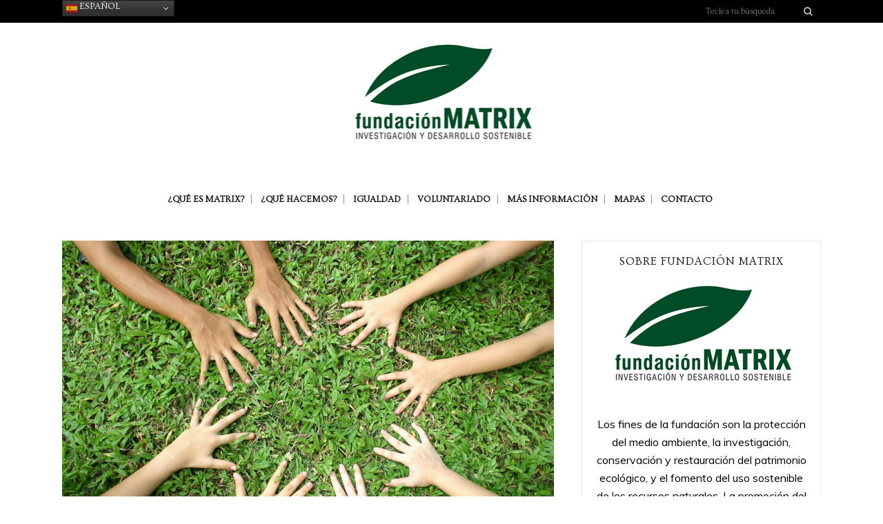

--- FILE ---
content_type: text/html; charset=UTF-8
request_url: https://fundacionmatrix.es/principios-universales-de-sostenibilidad/
body_size: 21643
content:
<!DOCTYPE html>
<html lang="es">
<head>
	<meta charset="UTF-8" />
	
	<title>Fundación Matrix |   Principios universales de sostenibilidad</title>

	
			
						<meta name="viewport" content="width=device-width,initial-scale=1,user-scalable=no">
		
	<link rel="profile" href="http://gmpg.org/xfn/11" />
	<link rel="pingback" href="https://fundacionmatrix.es/xmlrpc.php" />
	<link rel="shortcut icon" type="image/x-icon" href="http://fundacionmatrix.es/wp-content/uploads/2016/03/matrixfavicon.png">
	<link rel="apple-touch-icon" href="http://fundacionmatrix.es/wp-content/uploads/2016/03/matrixfavicon.png"/>
	<link href='//fonts.googleapis.com/css?family=Raleway:100,200,300,400,500,600,700,800,900,300italic,400italic|Ovo:100,200,300,400,500,600,700,800,900,300italic,400italic|Muli:100,200,300,400,500,600,700,800,900,300italic,400italic|Open+Sans:100,200,300,400,500,600,700,800,900,300italic,400italic&subset=latin,latin-ext' rel='stylesheet' type='text/css'>
<meta name='robots' content='max-image-preview:large' />
<link rel='dns-prefetch' href='//maps.googleapis.com' />
<link rel='dns-prefetch' href='//fonts.googleapis.com' />
<link rel="alternate" type="application/rss+xml" title="Fundación Matrix &raquo; Feed" href="https://fundacionmatrix.es/feed/" />
<link rel="alternate" type="application/rss+xml" title="Fundación Matrix &raquo; Feed de los comentarios" href="https://fundacionmatrix.es/comments/feed/" />
<link rel="alternate" type="application/rss+xml" title="Fundación Matrix &raquo; Comentario Principios universales de sostenibilidad del feed" href="https://fundacionmatrix.es/principios-universales-de-sostenibilidad/feed/" />
<link rel="alternate" title="oEmbed (JSON)" type="application/json+oembed" href="https://fundacionmatrix.es/wp-json/oembed/1.0/embed?url=https%3A%2F%2Ffundacionmatrix.es%2Fprincipios-universales-de-sostenibilidad%2F" />
<link rel="alternate" title="oEmbed (XML)" type="text/xml+oembed" href="https://fundacionmatrix.es/wp-json/oembed/1.0/embed?url=https%3A%2F%2Ffundacionmatrix.es%2Fprincipios-universales-de-sostenibilidad%2F&#038;format=xml" />
<style id='wp-img-auto-sizes-contain-inline-css' type='text/css'>
img:is([sizes=auto i],[sizes^="auto," i]){contain-intrinsic-size:3000px 1500px}
/*# sourceURL=wp-img-auto-sizes-contain-inline-css */
</style>
<style id='wp-emoji-styles-inline-css' type='text/css'>

	img.wp-smiley, img.emoji {
		display: inline !important;
		border: none !important;
		box-shadow: none !important;
		height: 1em !important;
		width: 1em !important;
		margin: 0 0.07em !important;
		vertical-align: -0.1em !important;
		background: none !important;
		padding: 0 !important;
	}
/*# sourceURL=wp-emoji-styles-inline-css */
</style>
<style id='wp-block-library-inline-css' type='text/css'>
:root{--wp-block-synced-color:#7a00df;--wp-block-synced-color--rgb:122,0,223;--wp-bound-block-color:var(--wp-block-synced-color);--wp-editor-canvas-background:#ddd;--wp-admin-theme-color:#007cba;--wp-admin-theme-color--rgb:0,124,186;--wp-admin-theme-color-darker-10:#006ba1;--wp-admin-theme-color-darker-10--rgb:0,107,160.5;--wp-admin-theme-color-darker-20:#005a87;--wp-admin-theme-color-darker-20--rgb:0,90,135;--wp-admin-border-width-focus:2px}@media (min-resolution:192dpi){:root{--wp-admin-border-width-focus:1.5px}}.wp-element-button{cursor:pointer}:root .has-very-light-gray-background-color{background-color:#eee}:root .has-very-dark-gray-background-color{background-color:#313131}:root .has-very-light-gray-color{color:#eee}:root .has-very-dark-gray-color{color:#313131}:root .has-vivid-green-cyan-to-vivid-cyan-blue-gradient-background{background:linear-gradient(135deg,#00d084,#0693e3)}:root .has-purple-crush-gradient-background{background:linear-gradient(135deg,#34e2e4,#4721fb 50%,#ab1dfe)}:root .has-hazy-dawn-gradient-background{background:linear-gradient(135deg,#faaca8,#dad0ec)}:root .has-subdued-olive-gradient-background{background:linear-gradient(135deg,#fafae1,#67a671)}:root .has-atomic-cream-gradient-background{background:linear-gradient(135deg,#fdd79a,#004a59)}:root .has-nightshade-gradient-background{background:linear-gradient(135deg,#330968,#31cdcf)}:root .has-midnight-gradient-background{background:linear-gradient(135deg,#020381,#2874fc)}:root{--wp--preset--font-size--normal:16px;--wp--preset--font-size--huge:42px}.has-regular-font-size{font-size:1em}.has-larger-font-size{font-size:2.625em}.has-normal-font-size{font-size:var(--wp--preset--font-size--normal)}.has-huge-font-size{font-size:var(--wp--preset--font-size--huge)}.has-text-align-center{text-align:center}.has-text-align-left{text-align:left}.has-text-align-right{text-align:right}.has-fit-text{white-space:nowrap!important}#end-resizable-editor-section{display:none}.aligncenter{clear:both}.items-justified-left{justify-content:flex-start}.items-justified-center{justify-content:center}.items-justified-right{justify-content:flex-end}.items-justified-space-between{justify-content:space-between}.screen-reader-text{border:0;clip-path:inset(50%);height:1px;margin:-1px;overflow:hidden;padding:0;position:absolute;width:1px;word-wrap:normal!important}.screen-reader-text:focus{background-color:#ddd;clip-path:none;color:#444;display:block;font-size:1em;height:auto;left:5px;line-height:normal;padding:15px 23px 14px;text-decoration:none;top:5px;width:auto;z-index:100000}html :where(.has-border-color){border-style:solid}html :where([style*=border-top-color]){border-top-style:solid}html :where([style*=border-right-color]){border-right-style:solid}html :where([style*=border-bottom-color]){border-bottom-style:solid}html :where([style*=border-left-color]){border-left-style:solid}html :where([style*=border-width]){border-style:solid}html :where([style*=border-top-width]){border-top-style:solid}html :where([style*=border-right-width]){border-right-style:solid}html :where([style*=border-bottom-width]){border-bottom-style:solid}html :where([style*=border-left-width]){border-left-style:solid}html :where(img[class*=wp-image-]){height:auto;max-width:100%}:where(figure){margin:0 0 1em}html :where(.is-position-sticky){--wp-admin--admin-bar--position-offset:var(--wp-admin--admin-bar--height,0px)}@media screen and (max-width:600px){html :where(.is-position-sticky){--wp-admin--admin-bar--position-offset:0px}}

/*# sourceURL=wp-block-library-inline-css */
</style><style id='global-styles-inline-css' type='text/css'>
:root{--wp--preset--aspect-ratio--square: 1;--wp--preset--aspect-ratio--4-3: 4/3;--wp--preset--aspect-ratio--3-4: 3/4;--wp--preset--aspect-ratio--3-2: 3/2;--wp--preset--aspect-ratio--2-3: 2/3;--wp--preset--aspect-ratio--16-9: 16/9;--wp--preset--aspect-ratio--9-16: 9/16;--wp--preset--color--black: #000000;--wp--preset--color--cyan-bluish-gray: #abb8c3;--wp--preset--color--white: #ffffff;--wp--preset--color--pale-pink: #f78da7;--wp--preset--color--vivid-red: #cf2e2e;--wp--preset--color--luminous-vivid-orange: #ff6900;--wp--preset--color--luminous-vivid-amber: #fcb900;--wp--preset--color--light-green-cyan: #7bdcb5;--wp--preset--color--vivid-green-cyan: #00d084;--wp--preset--color--pale-cyan-blue: #8ed1fc;--wp--preset--color--vivid-cyan-blue: #0693e3;--wp--preset--color--vivid-purple: #9b51e0;--wp--preset--gradient--vivid-cyan-blue-to-vivid-purple: linear-gradient(135deg,rgb(6,147,227) 0%,rgb(155,81,224) 100%);--wp--preset--gradient--light-green-cyan-to-vivid-green-cyan: linear-gradient(135deg,rgb(122,220,180) 0%,rgb(0,208,130) 100%);--wp--preset--gradient--luminous-vivid-amber-to-luminous-vivid-orange: linear-gradient(135deg,rgb(252,185,0) 0%,rgb(255,105,0) 100%);--wp--preset--gradient--luminous-vivid-orange-to-vivid-red: linear-gradient(135deg,rgb(255,105,0) 0%,rgb(207,46,46) 100%);--wp--preset--gradient--very-light-gray-to-cyan-bluish-gray: linear-gradient(135deg,rgb(238,238,238) 0%,rgb(169,184,195) 100%);--wp--preset--gradient--cool-to-warm-spectrum: linear-gradient(135deg,rgb(74,234,220) 0%,rgb(151,120,209) 20%,rgb(207,42,186) 40%,rgb(238,44,130) 60%,rgb(251,105,98) 80%,rgb(254,248,76) 100%);--wp--preset--gradient--blush-light-purple: linear-gradient(135deg,rgb(255,206,236) 0%,rgb(152,150,240) 100%);--wp--preset--gradient--blush-bordeaux: linear-gradient(135deg,rgb(254,205,165) 0%,rgb(254,45,45) 50%,rgb(107,0,62) 100%);--wp--preset--gradient--luminous-dusk: linear-gradient(135deg,rgb(255,203,112) 0%,rgb(199,81,192) 50%,rgb(65,88,208) 100%);--wp--preset--gradient--pale-ocean: linear-gradient(135deg,rgb(255,245,203) 0%,rgb(182,227,212) 50%,rgb(51,167,181) 100%);--wp--preset--gradient--electric-grass: linear-gradient(135deg,rgb(202,248,128) 0%,rgb(113,206,126) 100%);--wp--preset--gradient--midnight: linear-gradient(135deg,rgb(2,3,129) 0%,rgb(40,116,252) 100%);--wp--preset--font-size--small: 13px;--wp--preset--font-size--medium: 20px;--wp--preset--font-size--large: 36px;--wp--preset--font-size--x-large: 42px;--wp--preset--spacing--20: 0.44rem;--wp--preset--spacing--30: 0.67rem;--wp--preset--spacing--40: 1rem;--wp--preset--spacing--50: 1.5rem;--wp--preset--spacing--60: 2.25rem;--wp--preset--spacing--70: 3.38rem;--wp--preset--spacing--80: 5.06rem;--wp--preset--shadow--natural: 6px 6px 9px rgba(0, 0, 0, 0.2);--wp--preset--shadow--deep: 12px 12px 50px rgba(0, 0, 0, 0.4);--wp--preset--shadow--sharp: 6px 6px 0px rgba(0, 0, 0, 0.2);--wp--preset--shadow--outlined: 6px 6px 0px -3px rgb(255, 255, 255), 6px 6px rgb(0, 0, 0);--wp--preset--shadow--crisp: 6px 6px 0px rgb(0, 0, 0);}:where(.is-layout-flex){gap: 0.5em;}:where(.is-layout-grid){gap: 0.5em;}body .is-layout-flex{display: flex;}.is-layout-flex{flex-wrap: wrap;align-items: center;}.is-layout-flex > :is(*, div){margin: 0;}body .is-layout-grid{display: grid;}.is-layout-grid > :is(*, div){margin: 0;}:where(.wp-block-columns.is-layout-flex){gap: 2em;}:where(.wp-block-columns.is-layout-grid){gap: 2em;}:where(.wp-block-post-template.is-layout-flex){gap: 1.25em;}:where(.wp-block-post-template.is-layout-grid){gap: 1.25em;}.has-black-color{color: var(--wp--preset--color--black) !important;}.has-cyan-bluish-gray-color{color: var(--wp--preset--color--cyan-bluish-gray) !important;}.has-white-color{color: var(--wp--preset--color--white) !important;}.has-pale-pink-color{color: var(--wp--preset--color--pale-pink) !important;}.has-vivid-red-color{color: var(--wp--preset--color--vivid-red) !important;}.has-luminous-vivid-orange-color{color: var(--wp--preset--color--luminous-vivid-orange) !important;}.has-luminous-vivid-amber-color{color: var(--wp--preset--color--luminous-vivid-amber) !important;}.has-light-green-cyan-color{color: var(--wp--preset--color--light-green-cyan) !important;}.has-vivid-green-cyan-color{color: var(--wp--preset--color--vivid-green-cyan) !important;}.has-pale-cyan-blue-color{color: var(--wp--preset--color--pale-cyan-blue) !important;}.has-vivid-cyan-blue-color{color: var(--wp--preset--color--vivid-cyan-blue) !important;}.has-vivid-purple-color{color: var(--wp--preset--color--vivid-purple) !important;}.has-black-background-color{background-color: var(--wp--preset--color--black) !important;}.has-cyan-bluish-gray-background-color{background-color: var(--wp--preset--color--cyan-bluish-gray) !important;}.has-white-background-color{background-color: var(--wp--preset--color--white) !important;}.has-pale-pink-background-color{background-color: var(--wp--preset--color--pale-pink) !important;}.has-vivid-red-background-color{background-color: var(--wp--preset--color--vivid-red) !important;}.has-luminous-vivid-orange-background-color{background-color: var(--wp--preset--color--luminous-vivid-orange) !important;}.has-luminous-vivid-amber-background-color{background-color: var(--wp--preset--color--luminous-vivid-amber) !important;}.has-light-green-cyan-background-color{background-color: var(--wp--preset--color--light-green-cyan) !important;}.has-vivid-green-cyan-background-color{background-color: var(--wp--preset--color--vivid-green-cyan) !important;}.has-pale-cyan-blue-background-color{background-color: var(--wp--preset--color--pale-cyan-blue) !important;}.has-vivid-cyan-blue-background-color{background-color: var(--wp--preset--color--vivid-cyan-blue) !important;}.has-vivid-purple-background-color{background-color: var(--wp--preset--color--vivid-purple) !important;}.has-black-border-color{border-color: var(--wp--preset--color--black) !important;}.has-cyan-bluish-gray-border-color{border-color: var(--wp--preset--color--cyan-bluish-gray) !important;}.has-white-border-color{border-color: var(--wp--preset--color--white) !important;}.has-pale-pink-border-color{border-color: var(--wp--preset--color--pale-pink) !important;}.has-vivid-red-border-color{border-color: var(--wp--preset--color--vivid-red) !important;}.has-luminous-vivid-orange-border-color{border-color: var(--wp--preset--color--luminous-vivid-orange) !important;}.has-luminous-vivid-amber-border-color{border-color: var(--wp--preset--color--luminous-vivid-amber) !important;}.has-light-green-cyan-border-color{border-color: var(--wp--preset--color--light-green-cyan) !important;}.has-vivid-green-cyan-border-color{border-color: var(--wp--preset--color--vivid-green-cyan) !important;}.has-pale-cyan-blue-border-color{border-color: var(--wp--preset--color--pale-cyan-blue) !important;}.has-vivid-cyan-blue-border-color{border-color: var(--wp--preset--color--vivid-cyan-blue) !important;}.has-vivid-purple-border-color{border-color: var(--wp--preset--color--vivid-purple) !important;}.has-vivid-cyan-blue-to-vivid-purple-gradient-background{background: var(--wp--preset--gradient--vivid-cyan-blue-to-vivid-purple) !important;}.has-light-green-cyan-to-vivid-green-cyan-gradient-background{background: var(--wp--preset--gradient--light-green-cyan-to-vivid-green-cyan) !important;}.has-luminous-vivid-amber-to-luminous-vivid-orange-gradient-background{background: var(--wp--preset--gradient--luminous-vivid-amber-to-luminous-vivid-orange) !important;}.has-luminous-vivid-orange-to-vivid-red-gradient-background{background: var(--wp--preset--gradient--luminous-vivid-orange-to-vivid-red) !important;}.has-very-light-gray-to-cyan-bluish-gray-gradient-background{background: var(--wp--preset--gradient--very-light-gray-to-cyan-bluish-gray) !important;}.has-cool-to-warm-spectrum-gradient-background{background: var(--wp--preset--gradient--cool-to-warm-spectrum) !important;}.has-blush-light-purple-gradient-background{background: var(--wp--preset--gradient--blush-light-purple) !important;}.has-blush-bordeaux-gradient-background{background: var(--wp--preset--gradient--blush-bordeaux) !important;}.has-luminous-dusk-gradient-background{background: var(--wp--preset--gradient--luminous-dusk) !important;}.has-pale-ocean-gradient-background{background: var(--wp--preset--gradient--pale-ocean) !important;}.has-electric-grass-gradient-background{background: var(--wp--preset--gradient--electric-grass) !important;}.has-midnight-gradient-background{background: var(--wp--preset--gradient--midnight) !important;}.has-small-font-size{font-size: var(--wp--preset--font-size--small) !important;}.has-medium-font-size{font-size: var(--wp--preset--font-size--medium) !important;}.has-large-font-size{font-size: var(--wp--preset--font-size--large) !important;}.has-x-large-font-size{font-size: var(--wp--preset--font-size--x-large) !important;}
/*# sourceURL=global-styles-inline-css */
</style>

<style id='classic-theme-styles-inline-css' type='text/css'>
/*! This file is auto-generated */
.wp-block-button__link{color:#fff;background-color:#32373c;border-radius:9999px;box-shadow:none;text-decoration:none;padding:calc(.667em + 2px) calc(1.333em + 2px);font-size:1.125em}.wp-block-file__button{background:#32373c;color:#fff;text-decoration:none}
/*# sourceURL=/wp-includes/css/classic-themes.min.css */
</style>
<link rel='stylesheet' id='layerslider-css' href='https://fundacionmatrix.es/wp-content/plugins/LayerSlider/static/css/layerslider.css?ver=5.5.1' type='text/css' media='all' />
<link rel='stylesheet' id='ls-google-fonts-css' href='https://fonts.googleapis.com/css?family=Lato:100,300,regular,700,900%7COpen+Sans:300%7CIndie+Flower:regular%7COswald:300,regular,700&#038;subset=latin%2Clatin-ext' type='text/css' media='all' />
<link rel='stylesheet' id='contact-form-7-css' href='https://fundacionmatrix.es/wp-content/plugins/contact-form-7/includes/css/styles.css?ver=6.1.4' type='text/css' media='all' />
<link rel='stylesheet' id='default_style-css' href='https://fundacionmatrix.es/wp-content/themes/bridge/style.css?ver=6.9' type='text/css' media='all' />
<link rel='stylesheet' id='qode-font-awesome-css' href='https://fundacionmatrix.es/wp-content/themes/bridge/css/font-awesome/css/font-awesome.min.css?ver=6.9' type='text/css' media='all' />
<link rel='stylesheet' id='qode-elegant-icons-css' href='https://fundacionmatrix.es/wp-content/themes/bridge/css/elegant-icons/style.min.css?ver=6.9' type='text/css' media='all' />
<link rel='stylesheet' id='stylesheet-css' href='https://fundacionmatrix.es/wp-content/themes/bridge/css/stylesheet.min.css?ver=6.9' type='text/css' media='all' />
<link rel='stylesheet' id='mac_stylesheet-css' href='https://fundacionmatrix.es/wp-content/themes/bridge/css/mac_stylesheet.css?ver=6.9' type='text/css' media='all' />
<link rel='stylesheet' id='webkit-css' href='https://fundacionmatrix.es/wp-content/themes/bridge/css/webkit_stylesheet.css?ver=6.9' type='text/css' media='all' />
<link rel='stylesheet' id='style_dynamic-css' href='https://fundacionmatrix.es/wp-content/themes/bridge/css/style_dynamic.css?ver=1764856109' type='text/css' media='all' />
<link rel='stylesheet' id='responsive-css' href='https://fundacionmatrix.es/wp-content/themes/bridge/css/responsive.min.css?ver=6.9' type='text/css' media='all' />
<link rel='stylesheet' id='style_dynamic_responsive-css' href='https://fundacionmatrix.es/wp-content/themes/bridge/css/style_dynamic_responsive.css?ver=1764856109' type='text/css' media='all' />
<link rel='stylesheet' id='js_composer_front-css' href='https://fundacionmatrix.es/wp-content/plugins/js_composer/assets/css/js_composer.min.css?ver=8.7.1' type='text/css' media='all' />
<link rel='stylesheet' id='custom_css-css' href='https://fundacionmatrix.es/wp-content/themes/bridge/css/custom_css.css?ver=1764856109' type='text/css' media='all' />
<script type="text/javascript" src="https://fundacionmatrix.es/wp-content/plugins/LayerSlider/static/js/greensock.js?ver=1.11.8" id="greensock-js"></script>
<script type="text/javascript" src="https://fundacionmatrix.es/wp-includes/js/jquery/jquery.min.js?ver=3.7.1" id="jquery-core-js"></script>
<script type="text/javascript" src="https://fundacionmatrix.es/wp-includes/js/jquery/jquery-migrate.min.js?ver=3.4.1" id="jquery-migrate-js"></script>
<script type="text/javascript" src="https://fundacionmatrix.es/wp-content/plugins/LayerSlider/static/js/layerslider.kreaturamedia.jquery.js?ver=5.5.1" id="layerslider-js"></script>
<script type="text/javascript" src="https://fundacionmatrix.es/wp-content/plugins/LayerSlider/static/js/layerslider.transitions.js?ver=5.5.1" id="layerslider-transitions-js"></script>
<script></script><link rel="https://api.w.org/" href="https://fundacionmatrix.es/wp-json/" /><link rel="alternate" title="JSON" type="application/json" href="https://fundacionmatrix.es/wp-json/wp/v2/posts/477" /><link rel="EditURI" type="application/rsd+xml" title="RSD" href="https://fundacionmatrix.es/xmlrpc.php?rsd" />
<meta name="generator" content="WordPress 6.9" />
<link rel="canonical" href="https://fundacionmatrix.es/principios-universales-de-sostenibilidad/" />
<link rel='shortlink' href='https://fundacionmatrix.es/?p=477' />
<!-- Global site tag (gtag.js) - Google Analytics -->
<script async src="https://www.googletagmanager.com/gtag/js?id=UA-175911153-1"></script>
<script>
  window.dataLayer = window.dataLayer || [];
  function gtag(){dataLayer.push(arguments);}
  gtag('js', new Date());

  gtag('config', 'UA-175911153-1');
</script>
<meta name="generator" content="Powered by WPBakery Page Builder - drag and drop page builder for WordPress."/>
<link rel="icon" href="https://fundacionmatrix.es/wp-content/uploads/2022/06/cropped-LOGO-MATRIX_Hoja-Cuadrado-32x32.png" sizes="32x32" />
<link rel="icon" href="https://fundacionmatrix.es/wp-content/uploads/2022/06/cropped-LOGO-MATRIX_Hoja-Cuadrado-192x192.png" sizes="192x192" />
<link rel="apple-touch-icon" href="https://fundacionmatrix.es/wp-content/uploads/2022/06/cropped-LOGO-MATRIX_Hoja-Cuadrado-180x180.png" />
<meta name="msapplication-TileImage" content="https://fundacionmatrix.es/wp-content/uploads/2022/06/cropped-LOGO-MATRIX_Hoja-Cuadrado-270x270.png" />
		<style type="text/css" id="wp-custom-css">
			sub,
sup {
    font-size: 75%;
    line-height: 0;
    position: relative;
    vertical-align: baseline;
}
sup {
    top: -0.5em;
}
sub {
    bottom: -0.25em;
}

.single-post .blog_single p:last-child {
    margin-bottom: 0;
    line-height: 16px; !important;
}

.wp-caption, .wp-caption-text, .sticky, .gallery-caption, .bypostauthor {
    opacity: 1;
    line-height: 18px; !important;
}
		</style>
		<noscript><style> .wpb_animate_when_almost_visible { opacity: 1; }</style></noscript></head>

<body class="wp-singular post-template-default single single-post postid-477 single-format-standard wp-theme-bridge   vertical_menu_transparency vertical_menu_transparency_on qode-title-hidden qode-theme-ver-7.6.2 wpb-js-composer js-comp-ver-8.7.1 vc_responsive">

						<div class="wrapper">
	<div class="wrapper_inner">
	<!-- Google Analytics start -->
		<!-- Google Analytics end -->

	


<header class=" has_top centered_logo scroll_header_top_area  stick scrolled_not_transparent page_header">
    <div class="header_inner clearfix">

		<div class="header_top_bottom_holder">
			<div class="header_top clearfix" style='' >
							<div class="container">
					<div class="container_inner clearfix">
                    								<div class="left">
						<div class="inner">
						<div class="header-widget widget_gtranslate header-left-widget"><div class="gtranslate_wrapper" id="gt-wrapper-30375449"></div></div>						</div>
					</div>
					<div class="right">
						<div class="inner">
						<div class="header-widget widget_search header-right-widget"><form role="search" method="get" id="searchform" action="https://fundacionmatrix.es/">
    <div><label class="screen-reader-text" for="s">Search for:</label>
        <input type="text" value="" placeholder="Teclea tu búsqueda" name="s" id="s" />
        <input type="submit" id="searchsubmit" value="&#xf002" />
    </div>
</form></div>						</div>
					</div>
				                    					</div>
				</div>
					</div>
		<div class="header_bottom clearfix" style='' >
		    				<div class="container">
					<div class="container_inner clearfix">
                    			                					<div class="header_inner_left">
                        													<div class="mobile_menu_button">
                                <span>
                                    <i class="qode_icon_font_awesome fa fa-bars " ></i>                                </span>
                            </div>
												<div class="logo_wrapper">
                            							<div class="q_logo">
								<a href="https://fundacionmatrix.es/">
									<img class="normal" src="https://fundacionmatrix.es/wp-content/uploads/2021/12/Logo_matrix.png" alt="Logo"/>
									<img class="light" src="https://fundacionmatrix.es/wp-content/uploads/2021/12/Logo_matrix-1.png" alt="Logo"/>
									<img class="dark" src="https://fundacionmatrix.es/wp-content/uploads/2021/12/Logo_matrix-1.png" alt="Logo"/>
									<img class="sticky" src="https://fundacionmatrix.es/wp-content/uploads/2021/12/Logo_matrix-1.png" alt="Logo"/>
									<img class="mobile" src="https://fundacionmatrix.es/wp-content/uploads/2021/12/Logo_matrix-1.png" alt="Logo"/>
																	</a>
							</div>
                            						</div>
                                                					</div>
                    					                                                						
												
						<nav class="main_menu drop_down right">
						<ul id="menu-main-menu-h" class=""><li id="nav-menu-item-15552" class="menu-item menu-item-type-post_type menu-item-object-page menu-item-has-children  has_sub narrow"><a href="https://fundacionmatrix.es/la-fundacion/" class=""><i class="menu_icon blank fa"></i><span>¿Qué es Matrix?</span><span class="plus"></span></a>
<div class="second"><div class="inner"><ul>
	<li id="nav-menu-item-15595" class="menu-item menu-item-type-post_type menu-item-object-page "><a href="https://fundacionmatrix.es/la-fundacion/vision-y-origen/" class=""><i class="menu_icon blank fa"></i><span>Visión y Origen</span><span class="plus"></span></a></li>
	<li id="nav-menu-item-15593" class="menu-item menu-item-type-post_type menu-item-object-page "><a href="https://fundacionmatrix.es/la-fundacion/mision/" class=""><i class="menu_icon blank fa"></i><span>Misión</span><span class="plus"></span></a></li>
	<li id="nav-menu-item-15592" class="menu-item menu-item-type-post_type menu-item-object-page "><a href="https://fundacionmatrix.es/la-fundacion/fines/" class=""><i class="menu_icon blank fa"></i><span>Fines</span><span class="plus"></span></a></li>
	<li id="nav-menu-item-15590" class="menu-item menu-item-type-post_type menu-item-object-page "><a href="https://fundacionmatrix.es/la-fundacion/actividades-principales/" class=""><i class="menu_icon blank fa"></i><span>Actividades principales</span><span class="plus"></span></a></li>
	<li id="nav-menu-item-15591" class="menu-item menu-item-type-post_type menu-item-object-page "><a href="https://fundacionmatrix.es/la-fundacion/beneficiarios/" class=""><i class="menu_icon blank fa"></i><span>Beneficiarios</span><span class="plus"></span></a></li>
	<li id="nav-menu-item-15594" class="menu-item menu-item-type-post_type menu-item-object-page "><a href="https://fundacionmatrix.es/la-fundacion/sede/" class=""><i class="menu_icon blank fa"></i><span>Sede y Delegaciones</span><span class="plus"></span></a></li>
	<li id="nav-menu-item-17339" class="menu-item menu-item-type-post_type menu-item-object-page "><a href="https://fundacionmatrix.es/la-fundacion/politica-de-calidad/" class=""><i class="menu_icon blank fa"></i><span>Política de Calidad</span><span class="plus"></span></a></li>
</ul></div></div>
</li>
<li id="nav-menu-item-15554" class="menu-item menu-item-type-post_type menu-item-object-page menu-item-has-children  has_sub narrow"><a href="https://fundacionmatrix.es/que-hacemos/" class=" no_link" style="cursor: default;" onclick="JavaScript: return false;"><i class="menu_icon blank fa"></i><span>¿Qué hacemos?</span><span class="plus"></span></a>
<div class="second"><div class="inner"><ul>
	<li id="nav-menu-item-15561" class="menu-item menu-item-type-post_type menu-item-object-page "><a href="https://fundacionmatrix.es/que-hacemos/programas/" class=""><i class="menu_icon blank fa"></i><span>Programas y proyectos de I+D</span><span class="plus"></span></a></li>
	<li id="nav-menu-item-18246" class="menu-item menu-item-type-post_type menu-item-object-page "><a href="https://fundacionmatrix.es/que-hacemos/servicios-de-formacion-y-consultoria-de-igualdad/" class=""><i class="menu_icon blank fa"></i><span>Servicios de formación y consultoría de igualdad</span><span class="plus"></span></a></li>
	<li id="nav-menu-item-15555" class="menu-item menu-item-type-post_type menu-item-object-page "><a href="https://fundacionmatrix.es/que-hacemos/microproyectos/" class=""><i class="menu_icon blank fa"></i><span>Proyectos de cooperación internacional</span><span class="plus"></span></a></li>
	<li id="nav-menu-item-15556" class="menu-item menu-item-type-post_type menu-item-object-page menu-item-has-children sub"><a href="https://fundacionmatrix.es/que-hacemos/otras-actividades/" class=" no_link" style="cursor: default;" onclick="JavaScript: return false;"><i class="menu_icon blank fa"></i><span>Otras Actividades</span><span class="plus"></span><i class="q_menu_arrow fa fa-angle-right"></i></a>
	<ul>
		<li id="nav-menu-item-15623" class="menu-item menu-item-type-post_type menu-item-object-page "><a href="https://fundacionmatrix.es/mas-informacion/bosques-y-cambio-climatico/" class=""><i class="menu_icon blank fa"></i><span>Cambio climático y bosques</span><span class="plus"></span></a></li>
		<li id="nav-menu-item-15624" class="menu-item menu-item-type-post_type menu-item-object-page "><a href="https://fundacionmatrix.es/mas-informacion/actividades/" class=""><i class="menu_icon blank fa"></i><span>Ecoturismo</span><span class="plus"></span></a></li>
		<li id="nav-menu-item-15645" class="menu-item menu-item-type-taxonomy menu-item-object-category "><a href="https://fundacionmatrix.es/category/videos/" class=""><i class="menu_icon blank fa"></i><span>Vídeos</span><span class="plus"></span></a></li>
		<li id="nav-menu-item-15622" class="menu-item menu-item-type-post_type menu-item-object-page "><a href="https://fundacionmatrix.es/mas-informacion/noticias/" class=""><i class="menu_icon blank fa"></i><span>Noticias en Prensa</span><span class="plus"></span></a></li>
	</ul>
</li>
</ul></div></div>
</li>
<li id="nav-menu-item-18303" class="menu-item menu-item-type-post_type menu-item-object-page menu-item-has-children  has_sub narrow"><a href="https://fundacionmatrix.es/igualdad/" class=" no_link" style="cursor: default;" onclick="JavaScript: return false;"><i class="menu_icon blank fa"></i><span>Igualdad</span><span class="plus"></span></a>
<div class="second"><div class="inner"><ul>
	<li id="nav-menu-item-18292" class="menu-item menu-item-type-post_type menu-item-object-page "><a href="https://fundacionmatrix.es/igualdad/apoyo-con-subvenciones/" class=""><i class="menu_icon blank fa"></i><span>Apoyo con subvenciones</span><span class="plus"></span></a></li>
	<li id="nav-menu-item-18293" class="menu-item menu-item-type-post_type menu-item-object-page "><a href="https://fundacionmatrix.es/igualdad/beneficios-de-la-igualdad/" class=""><i class="menu_icon blank fa"></i><span>Beneficios de la igualdad</span><span class="plus"></span></a></li>
	<li id="nav-menu-item-18294" class="menu-item menu-item-type-post_type menu-item-object-page "><a href="https://fundacionmatrix.es/igualdad/comunicacion-externa/" class=""><i class="menu_icon blank fa"></i><span>Comunicación externa</span><span class="plus"></span></a></li>
	<li id="nav-menu-item-18295" class="menu-item menu-item-type-post_type menu-item-object-page "><a href="https://fundacionmatrix.es/igualdad/consultoria-y-planes-de-igualdad/" class=""><i class="menu_icon blank fa"></i><span>Consultoría y Planes de Igualdad</span><span class="plus"></span></a></li>
	<li id="nav-menu-item-18296" class="menu-item menu-item-type-post_type menu-item-object-page "><a href="https://fundacionmatrix.es/igualdad/especializacion-condiciones-economicas-y-calidad/" class=""><i class="menu_icon blank fa"></i><span>Especialización, condiciones económicas y calidad</span><span class="plus"></span></a></li>
	<li id="nav-menu-item-18297" class="menu-item menu-item-type-post_type menu-item-object-page "><a href="https://fundacionmatrix.es/igualdad/investigaciones-y-estudios/" class=""><i class="menu_icon blank fa"></i><span>Investigaciones y estudios</span><span class="plus"></span></a></li>
	<li id="nav-menu-item-18298" class="menu-item menu-item-type-post_type menu-item-object-page "><a href="https://fundacionmatrix.es/igualdad/servicios-de-formacion/" class=""><i class="menu_icon blank fa"></i><span>Servicios de formación</span><span class="plus"></span></a></li>
</ul></div></div>
</li>
<li id="nav-menu-item-15553" class="menu-item menu-item-type-post_type menu-item-object-page  narrow"><a href="https://fundacionmatrix.es/voluntariado/" class=""><i class="menu_icon blank fa"></i><span>Voluntariado</span><span class="plus"></span></a></li>
<li id="nav-menu-item-15562" class="menu-item menu-item-type-post_type menu-item-object-page menu-item-has-children  has_sub narrow"><a href="https://fundacionmatrix.es/mas-informacion/" class=""><i class="menu_icon blank fa"></i><span>Más Información</span><span class="plus"></span></a>
<div class="second"><div class="inner"><ul>
	<li id="nav-menu-item-15557" class="menu-item menu-item-type-post_type menu-item-object-page "><a href="https://fundacionmatrix.es/mas-informacion/bosques-y-cambio-climatico/" class=""><i class="menu_icon blank fa"></i><span>Cambio climático y bosques</span><span class="plus"></span></a></li>
	<li id="nav-menu-item-15892" class="menu-item menu-item-type-post_type menu-item-object-page "><a href="https://fundacionmatrix.es/educacion-ambiental/" class=""><i class="menu_icon blank fa"></i><span>Educación Ambiental</span><span class="plus"></span></a></li>
	<li id="nav-menu-item-15893" class="menu-item menu-item-type-post_type menu-item-object-post "><a href="https://fundacionmatrix.es/teatro-y-conflictos-ambientales/" class=""><i class="menu_icon blank fa"></i><span>Otras Actividades</span><span class="plus"></span></a></li>
	<li id="nav-menu-item-15956" class="menu-item menu-item-type-post_type menu-item-object-page "><a href="https://fundacionmatrix.es/mas-informacion/videos/" class=""><i class="menu_icon blank fa"></i><span>Vídeos</span><span class="plus"></span></a></li>
	<li id="nav-menu-item-15563" class="menu-item menu-item-type-post_type menu-item-object-page "><a href="https://fundacionmatrix.es/mas-informacion/noticias/" class=""><i class="menu_icon blank fa"></i><span>Noticias en Prensa</span><span class="plus"></span></a></li>
</ul></div></div>
</li>
<li id="nav-menu-item-15551" class="menu-item menu-item-type-post_type menu-item-object-page  narrow"><a href="https://fundacionmatrix.es/mapas-de-fundacion-matrix/" class=""><i class="menu_icon blank fa"></i><span>Mapas</span><span class="plus"></span></a></li>
<li id="nav-menu-item-15565" class="menu-item menu-item-type-post_type menu-item-object-page  narrow"><a href="https://fundacionmatrix.es/contacto/" class=""><i class="menu_icon blank fa"></i><span>Contacto</span><span class="plus"></span></a></li>
</ul>						</nav>
													<div class="header_inner_right">
                                <div class="side_menu_button_wrapper right">
																											<div class="side_menu_button">
                                                                                                                        
                                    </div>
                                </div>
							</div>
						                        										<nav class="mobile_menu">
                        <ul id="menu-main-menu-h-1" class=""><li id="mobile-menu-item-15552" class="menu-item menu-item-type-post_type menu-item-object-page menu-item-has-children  has_sub"><a href="https://fundacionmatrix.es/la-fundacion/" class=""><span>¿Qué es Matrix?</span></a><span class="mobile_arrow"><i class="fa fa-angle-right"></i><i class="fa fa-angle-down"></i></span>
<ul class="sub_menu">
	<li id="mobile-menu-item-15595" class="menu-item menu-item-type-post_type menu-item-object-page "><a href="https://fundacionmatrix.es/la-fundacion/vision-y-origen/" class=""><span>Visión y Origen</span></a><span class="mobile_arrow"><i class="fa fa-angle-right"></i><i class="fa fa-angle-down"></i></span></li>
	<li id="mobile-menu-item-15593" class="menu-item menu-item-type-post_type menu-item-object-page "><a href="https://fundacionmatrix.es/la-fundacion/mision/" class=""><span>Misión</span></a><span class="mobile_arrow"><i class="fa fa-angle-right"></i><i class="fa fa-angle-down"></i></span></li>
	<li id="mobile-menu-item-15592" class="menu-item menu-item-type-post_type menu-item-object-page "><a href="https://fundacionmatrix.es/la-fundacion/fines/" class=""><span>Fines</span></a><span class="mobile_arrow"><i class="fa fa-angle-right"></i><i class="fa fa-angle-down"></i></span></li>
	<li id="mobile-menu-item-15590" class="menu-item menu-item-type-post_type menu-item-object-page "><a href="https://fundacionmatrix.es/la-fundacion/actividades-principales/" class=""><span>Actividades principales</span></a><span class="mobile_arrow"><i class="fa fa-angle-right"></i><i class="fa fa-angle-down"></i></span></li>
	<li id="mobile-menu-item-15591" class="menu-item menu-item-type-post_type menu-item-object-page "><a href="https://fundacionmatrix.es/la-fundacion/beneficiarios/" class=""><span>Beneficiarios</span></a><span class="mobile_arrow"><i class="fa fa-angle-right"></i><i class="fa fa-angle-down"></i></span></li>
	<li id="mobile-menu-item-15594" class="menu-item menu-item-type-post_type menu-item-object-page "><a href="https://fundacionmatrix.es/la-fundacion/sede/" class=""><span>Sede y Delegaciones</span></a><span class="mobile_arrow"><i class="fa fa-angle-right"></i><i class="fa fa-angle-down"></i></span></li>
	<li id="mobile-menu-item-17339" class="menu-item menu-item-type-post_type menu-item-object-page "><a href="https://fundacionmatrix.es/la-fundacion/politica-de-calidad/" class=""><span>Política de Calidad</span></a><span class="mobile_arrow"><i class="fa fa-angle-right"></i><i class="fa fa-angle-down"></i></span></li>
</ul>
</li>
<li id="mobile-menu-item-15554" class="menu-item menu-item-type-post_type menu-item-object-page menu-item-has-children  has_sub"><h3><span>¿Qué hacemos?</span></h3><span class="mobile_arrow"><i class="fa fa-angle-right"></i><i class="fa fa-angle-down"></i></span>
<ul class="sub_menu">
	<li id="mobile-menu-item-15561" class="menu-item menu-item-type-post_type menu-item-object-page "><a href="https://fundacionmatrix.es/que-hacemos/programas/" class=""><span>Programas y proyectos de I+D</span></a><span class="mobile_arrow"><i class="fa fa-angle-right"></i><i class="fa fa-angle-down"></i></span></li>
	<li id="mobile-menu-item-18246" class="menu-item menu-item-type-post_type menu-item-object-page "><a href="https://fundacionmatrix.es/que-hacemos/servicios-de-formacion-y-consultoria-de-igualdad/" class=""><span>Servicios de formación y consultoría de igualdad</span></a><span class="mobile_arrow"><i class="fa fa-angle-right"></i><i class="fa fa-angle-down"></i></span></li>
	<li id="mobile-menu-item-15555" class="menu-item menu-item-type-post_type menu-item-object-page "><a href="https://fundacionmatrix.es/que-hacemos/microproyectos/" class=""><span>Proyectos de cooperación internacional</span></a><span class="mobile_arrow"><i class="fa fa-angle-right"></i><i class="fa fa-angle-down"></i></span></li>
	<li id="mobile-menu-item-15556" class="menu-item menu-item-type-post_type menu-item-object-page menu-item-has-children  has_sub"><h3><span>Otras Actividades</span></h3><span class="mobile_arrow"><i class="fa fa-angle-right"></i><i class="fa fa-angle-down"></i></span>
	<ul class="sub_menu">
		<li id="mobile-menu-item-15623" class="menu-item menu-item-type-post_type menu-item-object-page "><a href="https://fundacionmatrix.es/mas-informacion/bosques-y-cambio-climatico/" class=""><span>Cambio climático y bosques</span></a><span class="mobile_arrow"><i class="fa fa-angle-right"></i><i class="fa fa-angle-down"></i></span></li>
		<li id="mobile-menu-item-15624" class="menu-item menu-item-type-post_type menu-item-object-page "><a href="https://fundacionmatrix.es/mas-informacion/actividades/" class=""><span>Ecoturismo</span></a><span class="mobile_arrow"><i class="fa fa-angle-right"></i><i class="fa fa-angle-down"></i></span></li>
		<li id="mobile-menu-item-15645" class="menu-item menu-item-type-taxonomy menu-item-object-category "><a href="https://fundacionmatrix.es/category/videos/" class=""><span>Vídeos</span></a><span class="mobile_arrow"><i class="fa fa-angle-right"></i><i class="fa fa-angle-down"></i></span></li>
		<li id="mobile-menu-item-15622" class="menu-item menu-item-type-post_type menu-item-object-page "><a href="https://fundacionmatrix.es/mas-informacion/noticias/" class=""><span>Noticias en Prensa</span></a><span class="mobile_arrow"><i class="fa fa-angle-right"></i><i class="fa fa-angle-down"></i></span></li>
	</ul>
</li>
</ul>
</li>
<li id="mobile-menu-item-18303" class="menu-item menu-item-type-post_type menu-item-object-page menu-item-has-children  has_sub"><h3><span>Igualdad</span></h3><span class="mobile_arrow"><i class="fa fa-angle-right"></i><i class="fa fa-angle-down"></i></span>
<ul class="sub_menu">
	<li id="mobile-menu-item-18292" class="menu-item menu-item-type-post_type menu-item-object-page "><a href="https://fundacionmatrix.es/igualdad/apoyo-con-subvenciones/" class=""><span>Apoyo con subvenciones</span></a><span class="mobile_arrow"><i class="fa fa-angle-right"></i><i class="fa fa-angle-down"></i></span></li>
	<li id="mobile-menu-item-18293" class="menu-item menu-item-type-post_type menu-item-object-page "><a href="https://fundacionmatrix.es/igualdad/beneficios-de-la-igualdad/" class=""><span>Beneficios de la igualdad</span></a><span class="mobile_arrow"><i class="fa fa-angle-right"></i><i class="fa fa-angle-down"></i></span></li>
	<li id="mobile-menu-item-18294" class="menu-item menu-item-type-post_type menu-item-object-page "><a href="https://fundacionmatrix.es/igualdad/comunicacion-externa/" class=""><span>Comunicación externa</span></a><span class="mobile_arrow"><i class="fa fa-angle-right"></i><i class="fa fa-angle-down"></i></span></li>
	<li id="mobile-menu-item-18295" class="menu-item menu-item-type-post_type menu-item-object-page "><a href="https://fundacionmatrix.es/igualdad/consultoria-y-planes-de-igualdad/" class=""><span>Consultoría y Planes de Igualdad</span></a><span class="mobile_arrow"><i class="fa fa-angle-right"></i><i class="fa fa-angle-down"></i></span></li>
	<li id="mobile-menu-item-18296" class="menu-item menu-item-type-post_type menu-item-object-page "><a href="https://fundacionmatrix.es/igualdad/especializacion-condiciones-economicas-y-calidad/" class=""><span>Especialización, condiciones económicas y calidad</span></a><span class="mobile_arrow"><i class="fa fa-angle-right"></i><i class="fa fa-angle-down"></i></span></li>
	<li id="mobile-menu-item-18297" class="menu-item menu-item-type-post_type menu-item-object-page "><a href="https://fundacionmatrix.es/igualdad/investigaciones-y-estudios/" class=""><span>Investigaciones y estudios</span></a><span class="mobile_arrow"><i class="fa fa-angle-right"></i><i class="fa fa-angle-down"></i></span></li>
	<li id="mobile-menu-item-18298" class="menu-item menu-item-type-post_type menu-item-object-page "><a href="https://fundacionmatrix.es/igualdad/servicios-de-formacion/" class=""><span>Servicios de formación</span></a><span class="mobile_arrow"><i class="fa fa-angle-right"></i><i class="fa fa-angle-down"></i></span></li>
</ul>
</li>
<li id="mobile-menu-item-15553" class="menu-item menu-item-type-post_type menu-item-object-page "><a href="https://fundacionmatrix.es/voluntariado/" class=""><span>Voluntariado</span></a><span class="mobile_arrow"><i class="fa fa-angle-right"></i><i class="fa fa-angle-down"></i></span></li>
<li id="mobile-menu-item-15562" class="menu-item menu-item-type-post_type menu-item-object-page menu-item-has-children  has_sub"><a href="https://fundacionmatrix.es/mas-informacion/" class=""><span>Más Información</span></a><span class="mobile_arrow"><i class="fa fa-angle-right"></i><i class="fa fa-angle-down"></i></span>
<ul class="sub_menu">
	<li id="mobile-menu-item-15557" class="menu-item menu-item-type-post_type menu-item-object-page "><a href="https://fundacionmatrix.es/mas-informacion/bosques-y-cambio-climatico/" class=""><span>Cambio climático y bosques</span></a><span class="mobile_arrow"><i class="fa fa-angle-right"></i><i class="fa fa-angle-down"></i></span></li>
	<li id="mobile-menu-item-15892" class="menu-item menu-item-type-post_type menu-item-object-page "><a href="https://fundacionmatrix.es/educacion-ambiental/" class=""><span>Educación Ambiental</span></a><span class="mobile_arrow"><i class="fa fa-angle-right"></i><i class="fa fa-angle-down"></i></span></li>
	<li id="mobile-menu-item-15893" class="menu-item menu-item-type-post_type menu-item-object-post "><a href="https://fundacionmatrix.es/teatro-y-conflictos-ambientales/" class=""><span>Otras Actividades</span></a><span class="mobile_arrow"><i class="fa fa-angle-right"></i><i class="fa fa-angle-down"></i></span></li>
	<li id="mobile-menu-item-15956" class="menu-item menu-item-type-post_type menu-item-object-page "><a href="https://fundacionmatrix.es/mas-informacion/videos/" class=""><span>Vídeos</span></a><span class="mobile_arrow"><i class="fa fa-angle-right"></i><i class="fa fa-angle-down"></i></span></li>
	<li id="mobile-menu-item-15563" class="menu-item menu-item-type-post_type menu-item-object-page "><a href="https://fundacionmatrix.es/mas-informacion/noticias/" class=""><span>Noticias en Prensa</span></a><span class="mobile_arrow"><i class="fa fa-angle-right"></i><i class="fa fa-angle-down"></i></span></li>
</ul>
</li>
<li id="mobile-menu-item-15551" class="menu-item menu-item-type-post_type menu-item-object-page "><a href="https://fundacionmatrix.es/mapas-de-fundacion-matrix/" class=""><span>Mapas</span></a><span class="mobile_arrow"><i class="fa fa-angle-right"></i><i class="fa fa-angle-down"></i></span></li>
<li id="mobile-menu-item-15565" class="menu-item menu-item-type-post_type menu-item-object-page "><a href="https://fundacionmatrix.es/contacto/" class=""><span>Contacto</span></a><span class="mobile_arrow"><i class="fa fa-angle-right"></i><i class="fa fa-angle-down"></i></span></li>
</ul>					</nav>
			                    					</div>
				</div>
				</div>
	</div>
	</div>

</header>
		

    		<a id='back_to_top' href='#'>
			<span class="fa-stack">
				<i class="fa fa-arrow-up" style=""></i>
			</span>
		</a>
	    	
    
		
	
    
<div class="content content_top_margin_none">
						<div class="content_inner  ">
																				<div class="container">
                    					<div class="container_inner default_template_holder" >
				
												
							<div class="two_columns_66_33 background_color_sidebar grid2 clearfix">
							<div class="column1">
											
									<div class="column_inner">
										<div class="blog_holder blog_single">	
													<article id="post-477" class="post-477 post type-post status-publish format-standard has-post-thumbnail hentry category-conceptos category-2-educacion-ambiental">
			<div class="post_content_holder">
										<div class="post_image">
	                        <img width="1000" height="695" src="https://fundacionmatrix.es/wp-content/uploads/2009/08/sostenibilidad_RSE1.jpg" class="attachment-full size-full wp-post-image" alt="" decoding="async" fetchpriority="high" srcset="https://fundacionmatrix.es/wp-content/uploads/2009/08/sostenibilidad_RSE1.jpg 1000w, https://fundacionmatrix.es/wp-content/uploads/2009/08/sostenibilidad_RSE1-300x209.jpg 300w, https://fundacionmatrix.es/wp-content/uploads/2009/08/sostenibilidad_RSE1-768x534.jpg 768w, https://fundacionmatrix.es/wp-content/uploads/2009/08/sostenibilidad_RSE1-700x487.jpg 700w" sizes="(max-width: 1000px) 100vw, 1000px" />						</div>
								<div class="post_text">
					<div class="post_text_inner">
						<h2><span class="date">17 Ago</span> Principios universales de sostenibilidad</h2>
						<div class="post_info">
							<span class="time">Publicado a las  16:00h</span>
							en <a href="https://fundacionmatrix.es/category/conceptos/" rel="category tag">Conceptos</a>, <a href="https://fundacionmatrix.es/category/2-educacion-ambiental/" rel="category tag">Educación ambiental</a>							<span class="post_author">
								por								<a class="post_author_link" href="https://fundacionmatrix.es/author/javier-montalvo/">Administrador</a>
							</span>
															<span class="dots"><i class="fa fa-square"></i></span><a class="post_comments" href="https://fundacionmatrix.es/principios-universales-de-sostenibilidad/#comments" target="_self">4 Comentarios</a>
																							<span class="dots"><i class="fa fa-square"></i></span><div class="blog_like">
									<a  href="#" class="qode-like" id="qode-like-477" title="Like this">21<span> Me Gusta</span></a>								</div>
																						<span class="dots"><i class="fa fa-square"></i></span><div class="blog_share"><div class="social_share_holder"><a href="javascript:void(0)" target="_self"><span class="social_share_icon"></span><span class="social_share_title">Compartir</span></a><div class="social_share_dropdown"><div class="inner_arrow"></div><ul><li class="facebook_share"><a href="#" onclick="window.open('http://www.facebook.com/sharer.php?s=100&amp;p[title]=Principios+universales+de+sostenibilidad&amp;p[summary]=%C2%A0%5BDr.+Javier+Montalvo%2C+Profesor+de+Ecolog%C3%ADa+de+la+Universidad+de+Vigo+y+Director+de+la+Fundaci%C3%B3n+Matrix%5D+%C2%A0Principios+generales%2C+en+parte+derivados+de+principios+de+gesti%C3%B3n+ambiental%2C+aplicables+a+un+plan%2C+programa+o+proyecto+antes+%28en+fase+de+redacci%C3%B3n+o+documento%29%2C+durante+o+despu%C3%A9s+de...&amp;p[url]=https%3A%2F%2Ffundacionmatrix.es%2Fprincipios-universales-de-sostenibilidad%2F&amp;&p[images][0]=https://fundacionmatrix.es/wp-content/uploads/2009/08/sostenibilidad_RSE1.jpg', 'sharer', 'toolbar=0,status=0,width=620,height=280');"><i class="fa fa-facebook"></i></a></li><li class="twitter_share"><a href="#" onclick="popUp=window.open('http://twitter.com/home?status=%C2%A0%5BDr.+Javier+Montalvo%2C+Profesor+de+Ecolog%C3%ADa+de+la+Universidad+de+Vigo+y+Director+de+la+Fundaci%C3%B3n+Matrix%5D+%C2%A0Principios+https://fundacionmatrix.es/principios-universales-de-sostenibilidad/', 'popupwindow', 'scrollbars=yes,width=800,height=400');popUp.focus();return false;"><i class="fa fa-twitter"></i></a></li><li  class="google_share"><a href="#" onclick="popUp=window.open('https://plus.google.com/share?url=https%3A%2F%2Ffundacionmatrix.es%2Fprincipios-universales-de-sostenibilidad%2F', 'popupwindow', 'scrollbars=yes,width=800,height=400');popUp.focus();return false"><i class="fa fa-google-plus"></i></a></li></ul></div></div></div>	
													</div>
						<h5 style="text-align: left;"> <strong>[Dr. Javier Montalvo, Profesor de Ecología de la Universidad de Vigo y Director de la Fundación Matrix]</strong></h5>
<p style="text-align: left;"> Principios generales, en parte derivados de principios de gestión ambiental, aplicables a un plan, programa o proyecto antes (en fase de redacción o documento), durante o después de su ejecución. También son aplicables a cualquier tipo de actuación de gestión y uso del territorio y sus recursos, ya sea pública o privada.<br />
Son <strong>principios</strong> porque contienen ideas fundamentales orientadoras. Son <strong>universales</strong> porque se extienden a todas las actividades, a todo el mundo, a todos los tiempos.<br />
La <strong>sostenibilidad</strong> es algo <strong>global</strong> o integrado por definición. Fragmentar este concepto en componentes es desvirtuar su esencia sustantiva. La sostenibilidad debe ser un deseo de la sociedad humana y sus actividades en relación con la naturaleza: es hacer duradero lo bueno que tenemos o disfrutamos y mejorar lo negativo que creamos o padecemos. Se aplica al desarrollo (desarrollo sostenible) o a cualquier actuación humana con efectos significativos.</p>
<p style="text-align: left;"><strong>1. EQUIDAD SOCIAL<br />
</strong>Necesidad de mejorar la calidad de vida del conjunto de la población y de procurar la cohesión social (equidad intrageneracional), así como de preservar el capital natural y la calidad del medio ambiente para las generaciones venideras (equidad intergeneracional). Es una meta y un valor que en todo momento debe inspirar las decisiones públicas y las privadas de alta relevancia objetiva.</p>
<p style="text-align: left;"><strong>2. PARTICIPACIÓN Y ACCESO A LA INFORMACIÓN<br />
</strong>Búsqueda de consenso en las decisiones sobre objetivos y necesidades comunes. En la planificación, urbana o territorial, local o regional, y en especial de espacios naturales protegidos (ENP), así como en proyectos en ENP, son imprescindibles procesos de exposición pública y la valoración de las propuestas de los ciudadanos y los colectivos económicos, sociales y culturales, en particular del ámbito local.</p>
<p style="text-align: left;"><strong>3. RESPONSABILIDAD COMPARTIDA<br />
</strong>Cooperación y acción concertada de todos los actores implicados en el proceso de protección ambiental y en la consecución de un desarrollo más equilibrado. Las actuaciones y la planificación sostenible del territorio deben basarse en visiones participativas y globales, evitando cualquier solución sectorial o unilateral.</p>
<p style="text-align: left;"><strong>4. INTEGRACIÓN AMBIENTAL<br />
</strong>Consideración de la protección ambiental como parte integrante del proceso de desarrollo. Implica incorporar la variable ambiental con un enfoque ecológico en todas y cada una de las diferentes políticas y actuaciones sectoriales: uso racional de los recursos naturales, minimizar la producción y peligrosidad de los residuos, contribuir a la prevención y solución de problemas ambientales globales, conservar y restaurar los ecosistemas y espacios naturales degradados, entre otros.</p>
<p style="text-align: left;"><strong>5. PRECAUCIÓN O CAUTELA<br />
</strong>Preferencia por no actuar si no existe total certeza de no ocasionar impactos ambientales severos e irreversibles. Este principio puede presentar cierta ambigüedad en las interpretaciones, aunque siempre debe servir de guía para evaluar, con carácter previo, aquellas actuaciones de envergadura con efectos negativos potenciales sobre los ecosistemas, el territorio y la población.</p>
<p style="text-align: left;"><strong>6. PREVENCIÓN<br />
</strong>Estrategia de actuación que permite anticiparse a los conflictos derivados de una actuación con implicaciones ambientales o sociales. La prevención debe ser una medida prioritaria, con prevalencia respecto a las medidas compensatorias o de corrección de daños producidos por la implementación de un plan, programa, proyecto o cualquier actuación de gestión.</p>
<p style="text-align: left;"><strong>7. RESTAURACIÓN O CORRECCIÓN DE DAÑOS<br />
</strong>Obligación de corregir o atenuar los impactos ocasionados al medio ambiente y los recursos naturales. Este principio presenta un rango jerárquico inferior a los de precaución y prevención porque en muchos casos la corrección de impactos y la restauración de ecosistemas a menudo es muy lenta, parcial y costosa. En muchos casos restaurar es necesario para recuperar y conservar el patrimonio natural degradado por causas antropogénicas, planificadas o accidentales, y acelerar la recuperación de los valores y funciones de los ecosistemas.</p>
<p style="text-align: left;"><strong>8. CONSERVACIÓN DEL MEDIO RURAL<br />
</strong>La protección del paisaje rural (sistemas de cultivo tradicionales, áreas de pastoreo, bosques y otros ecosistemas forestales) es clave para el mantenimiento de la diversidad local de especies y ecosistemas seminaturales. El valor ecológico y económico del medio rural y su identidad territorial deben ser factores considerados y cuidados al máximo en todo proceso de planificación y gestión, en especial si implica una expansión de las áreas urbanas sobre el espacio rural o la transformación intensa de éste.</p>
<p style="text-align: left;"><strong>9. SEGUIMIENTO Y EVALUACIÓN<br />
</strong>Medir y controlar la consecución de objetivos y los efectos de un proyecto, programa o plan. Para aportar mayor grado de eficacia conviene incorporar medidas para realizar un seguimiento (a través de indicadores, por ejemplo) así como facilitar canales de participación pública y retroalimentación. Así se aportan mejoras durante y después del proceso planificador o la vida útil del proyecto.</p>
<h4 style="text-align: left;"><strong>Evaluación de la sostenibilidad: ¿es sostenible un plan, programa o proyecto? ¿es sostenible la gestión?</strong></h4>
<p style="text-align: left;">La evaluación ambiental de un plan o programa en Europa se denomina evaluación de la sostenibilidad. En realidad, la evaluación de la sostenibilidad puede extenderse a los efectos de proyectos, procesos o productos diseñados, controlados o realizados por la especie humana. Para calificar algo de sostenible o valorar su grado de sostenibilidad, basta revisar el cumplimiento de los principios previos.</p>
<h5 style="text-align: left;"><em>Texto basado en los principios usados para la evaluación de la sostenibilidad de un plan territorial (test SAUP), presentados en la siguiente comunicación:</em> J. Montalvo, M.J. Bravo , P. Casal y F. Prieto (2006). Sustainability assessment of urban planning. A case study-based quick test in the municipality of Vigo, Spain. En: E. Carrera, J.J. de Felipe, B. Sureda y N. Tollin (Eds.), <em>I International Conference on Sustainibility Measurement and Modelling (ICSMM 06), Barcelona, 2006.</em></h5>
					</div>
				</div>
			</div>
		
					
	</article>										</div>
										
										<div class="comment_holder clearfix" id="comments">
<div class="comment_number"><div class="comment_number_inner"><h5>4 Comentarios</h5></div></div>
<div class="comments">

	<ul class="comment-list">
		
<li id="comment-4">
	<div class="comment">
		<div class="image"> <img alt='' src='https://secure.gravatar.com/avatar/9b73afc5bca5338bdda84146fe337034da90f807699af152d10830aaebc60c0b?s=75&#038;d=mm&#038;r=g' srcset='https://secure.gravatar.com/avatar/9b73afc5bca5338bdda84146fe337034da90f807699af152d10830aaebc60c0b?s=150&#038;d=mm&#038;r=g 2x' class='avatar avatar-75 photo' height='75' width='75' decoding='async'/> </div>
		<div class="text">
			<h5 class="name">PCR</h5>
			<span class="comment_date">Publicado a las  22:43h, 17 agosto</span>
						<div class="text_holder" id="comment-4">
				<p>Gracias por esta entrada que sintetiza de forma clara los principios de sostenibilidad y ayuda a divulgar y facilitar la comprensión de lo que significa el Desarrollo Sostenible. Una información muy útil que hasta el momento no era fácil de encontrar en la web de forma accesible al público en general.</p>
			</div>
		</div>
	</div>                          
                
</li><!-- #comment-## -->

<li id="comment-205413">
	<div class="comment">
		<div class="image"> <img alt='' src='https://secure.gravatar.com/avatar/5564aa68f2a9ebf4ed86e935f31b98873c4ec4260e71b27d3cb168aa3cfda5ad?s=75&#038;d=mm&#038;r=g' srcset='https://secure.gravatar.com/avatar/5564aa68f2a9ebf4ed86e935f31b98873c4ec4260e71b27d3cb168aa3cfda5ad?s=150&#038;d=mm&#038;r=g 2x' class='avatar avatar-75 photo' height='75' width='75' decoding='async'/> </div>
		<div class="text">
			<h5 class="name"><a href="http://Arq%20David%20Osorio.wordpress.com" class="url" rel="ugc external nofollow">Hernán David Osorio Orjuela</a></h5>
			<span class="comment_date">Publicado a las  23:27h, 04 mayo</span>
						<div class="text_holder" id="comment-205413">
				<p>Muchas gracias por este contenido, ha sido muy útil para mi.</p>
			</div>
		</div>
	</div>                          
                
</li><!-- #comment-## -->

<li id="comment-206739">
	<div class="comment">
		<div class="image"> <img alt='' src='https://secure.gravatar.com/avatar/06e1509901a8704c673f399214c07cec45f15e79045e2de814beb6484993fa94?s=75&#038;d=mm&#038;r=g' srcset='https://secure.gravatar.com/avatar/06e1509901a8704c673f399214c07cec45f15e79045e2de814beb6484993fa94?s=150&#038;d=mm&#038;r=g 2x' class='avatar avatar-75 photo' height='75' width='75' loading='lazy' decoding='async'/> </div>
		<div class="text">
			<h5 class="name">Maib</h5>
			<span class="comment_date">Publicado a las  21:01h, 23 junio</span>
						<div class="text_holder" id="comment-206739">
				<p>Muy conciso y claro. Buenísimo.</p>
			</div>
		</div>
	</div>                          
                
</li><!-- #comment-## -->

<li id="comment-207123">
	<div class="comment">
		<div class="image">  </div>
		<div class="text">
			<h5 class="name"><a href="https://isearth.wordpress.com/2021/11/26/mis-palabras-favoritas%ef%bf%bc/" class="url" rel="ugc external nofollow">Mis palabras favoritas￼ &#8211; ThisIsEarth</a></h5>
			<span class="comment_date">Publicado a las  05:23h, 27 noviembre</span>
						<div class="text_holder" id="comment-207123">
				<p>[&#8230;] Fundación Matrix | Principios universales de sostenibilidad Visitar [&#8230;]</p>
			</div>
		</div>
	</div>                          
                
</li><!-- #comment-## -->
	</ul>



 </div></div>
 <div class="comment_pager">
	<p></p>
 </div>
 <div class="comment_form">
		<div id="respond" class="comment-respond">
		<h3 id="reply-title" class="comment-reply-title"><h5>Publica un comentario</h5></h3><form action="https://fundacionmatrix.es/wp-comments-post.php" method="post" id="commentform" class="comment-form"><textarea id="comment" placeholder="Escribe tu comentario aquí..." name="comment" cols="45" rows="8" aria-required="true"></textarea><div class="three_columns clearfix"><div class="column1"><div class="column_inner"><input id="author" name="author" placeholder="Your full name" type="text" value="" aria-required='true' /></div></div>
<div class="column2"><div class="column_inner"><input id="email" name="email" placeholder="E-mail address" type="text" value="" aria-required='true' /></div></div>
<div class="column3"><div class="column_inner"><input id="url" name="url" type="text" placeholder="Website" value="" /></div></div></div>
<p class="comment-form-cookies-consent"><input id="wp-comment-cookies-consent" name="wp-comment-cookies-consent" type="checkbox" value="yes" /> <label for="wp-comment-cookies-consent">Guarda mi nombre, correo electrónico y web en este navegador para la próxima vez que comente.</label></p>
<p class="form-submit"><input name="submit" type="submit" id="submit_comment" class="submit" value="Enviar" /> <input type='hidden' name='comment_post_ID' value='477' id='comment_post_ID' />
<input type='hidden' name='comment_parent' id='comment_parent' value='0' />
</p><p style="display: none;"><input type="hidden" id="akismet_comment_nonce" name="akismet_comment_nonce" value="c3d592faf7" /></p><p style="display: none !important;" class="akismet-fields-container" data-prefix="ak_"><label>&#916;<textarea name="ak_hp_textarea" cols="45" rows="8" maxlength="100"></textarea></label><input type="hidden" id="ak_js_1" name="ak_js" value="99"/><script>document.getElementById( "ak_js_1" ).setAttribute( "value", ( new Date() ).getTime() );</script></p></form>	</div><!-- #respond -->
	<p class="akismet_comment_form_privacy_notice">Este sitio usa Akismet para reducir el spam. <a href="https://akismet.com/privacy/" target="_blank" rel="nofollow noopener"> Aprende cómo se procesan los datos de tus comentarios.</a></p></div>
						
								
							


 
									</div>
								</div>	
								<div class="column2"> 
										<div class="column_inner">
		<aside class="sidebar">
							
			<div class="widget widget_text">			<div class="textwidget"><h5>SOBRE FUNDACIÓN MATRIX</h5>
<img src="https://fundacionmatrix.es/wp-content/uploads/2021/12/Logo_matrix.png" />
<div class="separator  transparent center  " style="margin-top: 15px;"></div>

Los fines de la fundación son la protección del medio ambiente, la investigación, conservación y restauración del patrimonio ecológico, y el fomento del uso sostenible de los recursos naturales.
La promoción del desarrollo sostenible y del voluntariado social y ambiental, y la cooperación internacional para el desarrollo.
Prestar apoyo, colaboración y asistencia técnica. Es un instrumento útil para la organización y gestión de proyectos innovadores, ejemplares, de alta repercusión social e interés general objetivo.
<div class="separator  transparent center  " style="margin-top: 20px;"></div>
</div>
		</div><div class="widget widget_search"><h5>Buscar</h5><form role="search" method="get" id="searchform" action="https://fundacionmatrix.es/">
    <div><label class="screen-reader-text" for="s">Search for:</label>
        <input type="text" value="" placeholder="Teclea tu búsqueda" name="s" id="s" />
        <input type="submit" id="searchsubmit" value="&#xf002" />
    </div>
</form></div><div class="widget widget_text"><h5>Artículos</h5>			<div class="textwidget"><div class='latest_post_holder image_in_box  '><ul><li class="clearfix"><div class="latest_post"><div class="latest_post_image clearfix"><img decoding="async" src="https://fundacionmatrix.es/wp-content/uploads/2025/11/Inicio-3-150x150.jpg" alt="" /></div><div class="latest_post_text"><div class="latest_post_inner"><div class="latest_post_text_inner"><h6 class="latest_post_title "><a href="https://fundacionmatrix.es/siembra-de-gramineas-para-restaurar-montes-degradados-por-incendios-ventajas-e-innovacion-tecnologica-en-galicia/">Siembra de gramíneas para restaurar montes degradados por incendios: ventajas e innovación tecnológica en Galicia</a></h6><span class="post_infos"><span class="date_hour_holder"><span class="date">24 noviembre, 2025</span></span></span></div></div></div></div><li class="clearfix"><div class="latest_post"><div class="latest_post_image clearfix"><img decoding="async" src="https://fundacionmatrix.es/wp-content/uploads/2025/10/Incendio-150x150.jpg" alt="" /></div><div class="latest_post_text"><div class="latest_post_inner"><div class="latest_post_text_inner"><h6 class="latest_post_title "><a href="https://fundacionmatrix.es/esperanza-de-recuperacion-tras-os-incendios-extremos-en-galicia-iniciativa-na-aldea-do-seixo-o-bolo-ourense-2/">Esperanza de recuperación tras os incendios extremos en Galicia: iniciativa na aldea do Seixo (O Bolo, Ourense)</a></h6><span class="post_infos"><span class="date_hour_holder"><span class="date">24 octubre, 2025</span></span></span></div></div></div></div><li class="clearfix"><div class="latest_post"><div class="latest_post_image clearfix"><img decoding="async" src="https://fundacionmatrix.es/wp-content/uploads/2025/10/Incendio-150x150.jpg" alt="" /></div><div class="latest_post_text"><div class="latest_post_inner"><div class="latest_post_text_inner"><h6 class="latest_post_title "><a href="https://fundacionmatrix.es/esperanza-de-recuperacion-tras-os-incendios-extremos-en-galicia-iniciativa-na-aldea-do-seixo-o-bolo-ourense/">Esperanza de recuperación tras los incendios extremos en Galicia: iniciativa en la aldea de O Seixo (O Bolo, Ourense) #2</a></h6><span class="post_infos"><span class="date_hour_holder"><span class="date">24 octubre, 2025</span></span></span></div></div></div></div><li class="clearfix"><div class="latest_post"><div class="latest_post_image clearfix"><img decoding="async" src="https://fundacionmatrix.es/wp-content/uploads/2025/10/Inicio-150x150.jpg" alt="" /></div><div class="latest_post_text"><div class="latest_post_inner"><div class="latest_post_text_inner"><h6 class="latest_post_title "><a href="https://fundacionmatrix.es/puentes-y-riesgo-de-inundacion-efecto-amplificador-en-paiporta-2/">Puentes y riesgo de inundación: efecto amplificador en Paiporta #2</a></h6><span class="post_infos"><span class="date_hour_holder"><span class="date">04 octubre, 2025</span></span></span></div></div></div></div><li class="clearfix"><div class="latest_post"><div class="latest_post_image clearfix"><img decoding="async" src="https://fundacionmatrix.es/wp-content/uploads/2025/07/INICIO-150x150.jpg" alt="" /></div><div class="latest_post_text"><div class="latest_post_inner"><div class="latest_post_text_inner"><h6 class="latest_post_title "><a href="https://fundacionmatrix.es/un-modelo-de-inteligencia-artificial-anticipa-la-magnitud-de-las-inundaciones-en-paiporta/">Un modelo de Inteligencia Artificial anticipa la magnitud de las inundaciones en Paiporta</a></h6><span class="post_infos"><span class="date_hour_holder"><span class="date">22 julio, 2025</span></span></span></div></div></div></div><li class="clearfix"><div class="latest_post"><div class="latest_post_image clearfix"><img decoding="async" src="https://fundacionmatrix.es/wp-content/uploads/2025/07/Inicio-editada-150x150.jpg" alt="" /></div><div class="latest_post_text"><div class="latest_post_inner"><div class="latest_post_text_inner"><h6 class="latest_post_title "><a href="https://fundacionmatrix.es/comprender-concienciar-prevenir-una-perspectiva-innovadora-sobre-el-riesgo-de-inundacion-relampago-en-la-comunidad-valenciana/">Comprender–Concienciar–Prevenir: una perspectiva innovadora sobre el riesgo de inundación relámpago en la Comunidad Valenciana</a></h6><span class="post_infos"><span class="date_hour_holder"><span class="date">16 julio, 2025</span></span></span></div></div></div></div><li class="clearfix"><div class="latest_post"><div class="latest_post_image clearfix"><img decoding="async" src="https://fundacionmatrix.es/wp-content/uploads/2025/05/Foto-de-inicio-150x150.jpg" alt="" /></div><div class="latest_post_text"><div class="latest_post_inner"><div class="latest_post_text_inner"><h6 class="latest_post_title "><a href="https://fundacionmatrix.es/inundaciones-catastroficas-en-la-comunidad-valenciana-comprension-y-diagnostico-de-sus-causas/">Inundaciones catastróficas en la Comunidad Valenciana: comprensión y diagnóstico de sus causas</a></h6><span class="post_infos"><span class="date_hour_holder"><span class="date">13 mayo, 2025</span></span></span></div></div></div></div><li class="clearfix"><div class="latest_post"><div class="latest_post_image clearfix"><img decoding="async" src="https://fundacionmatrix.es/wp-content/uploads/2025/02/Giif-Paiporta-150x150.gif" alt="" /></div><div class="latest_post_text"><div class="latest_post_inner"><div class="latest_post_text_inner"><h6 class="latest_post_title "><a href="https://fundacionmatrix.es/extension-y-cota-de-una-inundacion-relampago-el-caso-de-paiporta-y-aplicaciones-preventivas/">Extensión y cota de una inundación relámpago. El caso de Paiporta y aplicaciones preventivas</a></h6><span class="post_infos"><span class="date_hour_holder"><span class="date">21 enero, 2025</span></span></span></div></div></div></div><li class="clearfix"><div class="latest_post"><div class="latest_post_image clearfix"><img decoding="async" src="https://fundacionmatrix.es/wp-content/uploads/2023/04/INFOGRAFIA-INICIO-POST-AVES-basada-en-red-150x150.png" alt="" /></div><div class="latest_post_text"><div class="latest_post_inner"><div class="latest_post_text_inner"><h6 class="latest_post_title "><a href="https://fundacionmatrix.es/aves-de-fincas-de-cultivo-ecologico-de-maiz-y-su-entorno-de-galicia/">Aves de fincas de cultivo ecológico de maíz y su entorno de Galicia</a></h6><span class="post_infos"><span class="date_hour_holder"><span class="date">25 abril, 2024</span></span></span></div></div></div></div></ul></div>
</div>
		</div><div class="widget widget_categories"><h5>CATEGORÍAS</h5>
			<ul>
					<li class="cat-item cat-item-13"><a href="https://fundacionmatrix.es/category/actividades/">Actividades</a> (31)
</li>
	<li class="cat-item cat-item-10"><a href="https://fundacionmatrix.es/category/2-cambio-climatico-y-bosques/">Bosques y REDD+</a> (13)
</li>
	<li class="cat-item cat-item-6"><a href="https://fundacionmatrix.es/category/conceptos/">Conceptos</a> (8)
</li>
	<li class="cat-item cat-item-8"><a href="https://fundacionmatrix.es/category/conservacion-y-restauracion-ecologica/">Conservación y restauración ecológica</a> (17)
</li>
	<li class="cat-item cat-item-3"><a href="https://fundacionmatrix.es/category/cursos/">Cursos</a> (10)
</li>
	<li class="cat-item cat-item-7"><a href="https://fundacionmatrix.es/category/2-educacion-ambiental/">Educación ambiental</a> (58)
</li>
	<li class="cat-item cat-item-9"><a href="https://fundacionmatrix.es/category/6-eventos-apoyados-por-matrix/">Eventos apoyados por MATRIX</a> (5)
</li>
	<li class="cat-item cat-item-1"><a href="https://fundacionmatrix.es/category/senza-categoria/">Fundación</a> (131)
</li>
	<li class="cat-item cat-item-240"><a href="https://fundacionmatrix.es/category/10-igualdad/">Igualdad</a> (8)
</li>
	<li class="cat-item cat-item-104"><a href="https://fundacionmatrix.es/category/videos/">Vídeos</a> (4)
</li>
	<li class="cat-item cat-item-4"><a href="https://fundacionmatrix.es/category/visitas-guiadas/">Visitas guiadas</a> (3)
</li>
			</ul>

			</div><div class="widget widget_tag_cloud"><h5>NUBE DE ETIQUETAS</h5><div class="tagcloud"><a href="https://fundacionmatrix.es/tag/a-coruna/" class="tag-cloud-link tag-link-255 tag-link-position-1" style="font-size: 16.4pt;" aria-label="A Coruña (11 elementos)">A Coruña</a>
<a href="https://fundacionmatrix.es/tag/adaptacion/" class="tag-cloud-link tag-link-164 tag-link-position-2" style="font-size: 11.15pt;" aria-label="Adaptación (5 elementos)">Adaptación</a>
<a href="https://fundacionmatrix.es/tag/agricultura-ecologica/" class="tag-cloud-link tag-link-289 tag-link-position-3" style="font-size: 11.15pt;" aria-label="agricultura ecológica (5 elementos)">agricultura ecológica</a>
<a href="https://fundacionmatrix.es/tag/agrieco/" class="tag-cloud-link tag-link-291 tag-link-position-4" style="font-size: 12.375pt;" aria-label="AGRIECO (6 elementos)">AGRIECO</a>
<a href="https://fundacionmatrix.es/tag/cambio-climatico/" class="tag-cloud-link tag-link-160 tag-link-position-5" style="font-size: 22pt;" aria-label="Cambio climático (24 elementos)">Cambio climático</a>
<a href="https://fundacionmatrix.es/tag/ciencia/" class="tag-cloud-link tag-link-122 tag-link-position-6" style="font-size: 11.15pt;" aria-label="ciencia (5 elementos)">ciencia</a>
<a href="https://fundacionmatrix.es/tag/clima/" class="tag-cloud-link tag-link-254 tag-link-position-7" style="font-size: 16.4pt;" aria-label="clima (11 elementos)">clima</a>
<a href="https://fundacionmatrix.es/tag/climaco/" class="tag-cloud-link tag-link-256 tag-link-position-8" style="font-size: 16.4pt;" aria-label="CLIMACO (11 elementos)">CLIMACO</a>
<a href="https://fundacionmatrix.es/tag/dana/" class="tag-cloud-link tag-link-324 tag-link-position-9" style="font-size: 11.15pt;" aria-label="DANA (5 elementos)">DANA</a>
<a href="https://fundacionmatrix.es/tag/educacion-ambiental/" class="tag-cloud-link tag-link-273 tag-link-position-10" style="font-size: 11.15pt;" aria-label="Educación ambiental (5 elementos)">Educación ambiental</a>
<a href="https://fundacionmatrix.es/tag/empleo/" class="tag-cloud-link tag-link-110 tag-link-position-11" style="font-size: 11.15pt;" aria-label="Empleo (5 elementos)">Empleo</a>
<a href="https://fundacionmatrix.es/tag/emprego/" class="tag-cloud-link tag-link-287 tag-link-position-12" style="font-size: 9.75pt;" aria-label="emprego (4 elementos)">emprego</a>
<a href="https://fundacionmatrix.es/tag/envejecimiento/" class="tag-cloud-link tag-link-154 tag-link-position-13" style="font-size: 13.25pt;" aria-label="Envejecimiento (7 elementos)">Envejecimiento</a>
<a href="https://fundacionmatrix.es/tag/espacios-naturales-protegidos/" class="tag-cloud-link tag-link-109 tag-link-position-14" style="font-size: 12.375pt;" aria-label="Espacios Naturales Protegidos (6 elementos)">Espacios Naturales Protegidos</a>
<a href="https://fundacionmatrix.es/tag/espana/" class="tag-cloud-link tag-link-163 tag-link-position-15" style="font-size: 12.375pt;" aria-label="España (6 elementos)">España</a>
<a href="https://fundacionmatrix.es/tag/formacion/" class="tag-cloud-link tag-link-179 tag-link-position-16" style="font-size: 12.375pt;" aria-label="formación (6 elementos)">formación</a>
<a href="https://fundacionmatrix.es/tag/fundacion-matrix/" class="tag-cloud-link tag-link-107 tag-link-position-17" style="font-size: 9.75pt;" aria-label="Fundación Matrix (4 elementos)">Fundación Matrix</a>
<a href="https://fundacionmatrix.es/tag/galicia/" class="tag-cloud-link tag-link-177 tag-link-position-18" style="font-size: 17.625pt;" aria-label="Galicia (13 elementos)">Galicia</a>
<a href="https://fundacionmatrix.es/tag/idi/" class="tag-cloud-link tag-link-283 tag-link-position-19" style="font-size: 9.75pt;" aria-label="I+D+i (4 elementos)">I+D+i</a>
<a href="https://fundacionmatrix.es/tag/igualdad/" class="tag-cloud-link tag-link-152 tag-link-position-20" style="font-size: 19.55pt;" aria-label="igualdad (17 elementos)">igualdad</a>
<a href="https://fundacionmatrix.es/tag/igualdad-laboral/" class="tag-cloud-link tag-link-243 tag-link-position-21" style="font-size: 11.15pt;" aria-label="igualdad laboral (5 elementos)">igualdad laboral</a>
<a href="https://fundacionmatrix.es/tag/inundacion-relampago/" class="tag-cloud-link tag-link-326 tag-link-position-22" style="font-size: 11.15pt;" aria-label="inundación relámpago (5 elementos)">inundación relámpago</a>
<a href="https://fundacionmatrix.es/tag/investigacion/" class="tag-cloud-link tag-link-111 tag-link-position-23" style="font-size: 14.125pt;" aria-label="Investigación (8 elementos)">Investigación</a>
<a href="https://fundacionmatrix.es/tag/lidar/" class="tag-cloud-link tag-link-117 tag-link-position-24" style="font-size: 8pt;" aria-label="LiDAR (3 elementos)">LiDAR</a>
<a href="https://fundacionmatrix.es/tag/mapa/" class="tag-cloud-link tag-link-156 tag-link-position-25" style="font-size: 13.25pt;" aria-label="Mapa (7 elementos)">Mapa</a>
<a href="https://fundacionmatrix.es/tag/mayores/" class="tag-cloud-link tag-link-144 tag-link-position-26" style="font-size: 14.125pt;" aria-label="Mayores (8 elementos)">Mayores</a>
<a href="https://fundacionmatrix.es/tag/maiz/" class="tag-cloud-link tag-link-290 tag-link-position-27" style="font-size: 11.15pt;" aria-label="maíz (5 elementos)">maíz</a>
<a href="https://fundacionmatrix.es/tag/mortalidad/" class="tag-cloud-link tag-link-149 tag-link-position-28" style="font-size: 9.75pt;" aria-label="mortalidad (4 elementos)">mortalidad</a>
<a href="https://fundacionmatrix.es/tag/personas-mayores/" class="tag-cloud-link tag-link-228 tag-link-position-29" style="font-size: 12.375pt;" aria-label="personas mayores (6 elementos)">personas mayores</a>
<a href="https://fundacionmatrix.es/tag/planes-de-igualdad/" class="tag-cloud-link tag-link-180 tag-link-position-30" style="font-size: 14.125pt;" aria-label="planes de igualdad (8 elementos)">planes de igualdad</a>
<a href="https://fundacionmatrix.es/tag/prevencion/" class="tag-cloud-link tag-link-175 tag-link-position-31" style="font-size: 11.15pt;" aria-label="prevención (5 elementos)">prevención</a>
<a href="https://fundacionmatrix.es/tag/promujer/" class="tag-cloud-link tag-link-150 tag-link-position-32" style="font-size: 15.7pt;" aria-label="PROMUJER (10 elementos)">PROMUJER</a>
<a href="https://fundacionmatrix.es/tag/reto-demografico/" class="tag-cloud-link tag-link-145 tag-link-position-33" style="font-size: 15pt;" aria-label="Reto demográfico (9 elementos)">Reto demográfico</a>
<a href="https://fundacionmatrix.es/tag/riesgo/" class="tag-cloud-link tag-link-259 tag-link-position-34" style="font-size: 12.375pt;" aria-label="riesgo (6 elementos)">riesgo</a>
<a href="https://fundacionmatrix.es/tag/tasa-de-mortalidad/" class="tag-cloud-link tag-link-155 tag-link-position-35" style="font-size: 9.75pt;" aria-label="Tasa de mortalidad (4 elementos)">Tasa de mortalidad</a>
<a href="https://fundacionmatrix.es/tag/teatro-foro/" class="tag-cloud-link tag-link-146 tag-link-position-36" style="font-size: 15.7pt;" aria-label="Teatro-foro (10 elementos)">Teatro-foro</a>
<a href="https://fundacionmatrix.es/tag/temperatura-media/" class="tag-cloud-link tag-link-161 tag-link-position-37" style="font-size: 9.75pt;" aria-label="Temperatura media (4 elementos)">Temperatura media</a>
<a href="https://fundacionmatrix.es/tag/temperatura-maxima/" class="tag-cloud-link tag-link-162 tag-link-position-38" style="font-size: 9.75pt;" aria-label="Temperatura máxima (4 elementos)">Temperatura máxima</a>
<a href="https://fundacionmatrix.es/tag/valencia/" class="tag-cloud-link tag-link-327 tag-link-position-39" style="font-size: 11.15pt;" aria-label="Valencia (5 elementos)">Valencia</a>
<a href="https://fundacionmatrix.es/tag/vigo/" class="tag-cloud-link tag-link-301 tag-link-position-40" style="font-size: 9.75pt;" aria-label="Vigo (4 elementos)">Vigo</a>
<a href="https://fundacionmatrix.es/tag/violencia-contra-la-mujer/" class="tag-cloud-link tag-link-147 tag-link-position-41" style="font-size: 16.925pt;" aria-label="violencia contra la mujer (12 elementos)">violencia contra la mujer</a>
<a href="https://fundacionmatrix.es/tag/violencia-de-genero/" class="tag-cloud-link tag-link-153 tag-link-position-42" style="font-size: 20.25pt;" aria-label="violencia de género (19 elementos)">violencia de género</a>
<a href="https://fundacionmatrix.es/tag/violencia-machista/" class="tag-cloud-link tag-link-186 tag-link-position-43" style="font-size: 15pt;" aria-label="violencia machista (9 elementos)">violencia machista</a>
<a href="https://fundacionmatrix.es/tag/violencia-de-genere/" class="tag-cloud-link tag-link-195 tag-link-position-44" style="font-size: 9.75pt;" aria-label="violència de gènere (4 elementos)">violència de gènere</a>
<a href="https://fundacionmatrix.es/tag/violencia-masclista/" class="tag-cloud-link tag-link-185 tag-link-position-45" style="font-size: 11.15pt;" aria-label="viòlencia masclista (5 elementos)">viòlencia masclista</a></div>
</div><div class="widget widget_archive"><h5>Archivos</h5>
			<ul>
					<li><a href='https://fundacionmatrix.es/2025/11/'>noviembre 2025</a></li>
	<li><a href='https://fundacionmatrix.es/2025/10/'>octubre 2025</a></li>
	<li><a href='https://fundacionmatrix.es/2025/07/'>julio 2025</a></li>
	<li><a href='https://fundacionmatrix.es/2025/05/'>mayo 2025</a></li>
	<li><a href='https://fundacionmatrix.es/2025/01/'>enero 2025</a></li>
	<li><a href='https://fundacionmatrix.es/2024/04/'>abril 2024</a></li>
	<li><a href='https://fundacionmatrix.es/2024/01/'>enero 2024</a></li>
	<li><a href='https://fundacionmatrix.es/2023/12/'>diciembre 2023</a></li>
	<li><a href='https://fundacionmatrix.es/2023/10/'>octubre 2023</a></li>
	<li><a href='https://fundacionmatrix.es/2023/04/'>abril 2023</a></li>
	<li><a href='https://fundacionmatrix.es/2023/03/'>marzo 2023</a></li>
	<li><a href='https://fundacionmatrix.es/2022/12/'>diciembre 2022</a></li>
	<li><a href='https://fundacionmatrix.es/2022/11/'>noviembre 2022</a></li>
	<li><a href='https://fundacionmatrix.es/2022/10/'>octubre 2022</a></li>
	<li><a href='https://fundacionmatrix.es/2022/09/'>septiembre 2022</a></li>
	<li><a href='https://fundacionmatrix.es/2022/05/'>mayo 2022</a></li>
	<li><a href='https://fundacionmatrix.es/2022/04/'>abril 2022</a></li>
	<li><a href='https://fundacionmatrix.es/2022/03/'>marzo 2022</a></li>
	<li><a href='https://fundacionmatrix.es/2021/12/'>diciembre 2021</a></li>
	<li><a href='https://fundacionmatrix.es/2021/11/'>noviembre 2021</a></li>
	<li><a href='https://fundacionmatrix.es/2021/09/'>septiembre 2021</a></li>
	<li><a href='https://fundacionmatrix.es/2021/07/'>julio 2021</a></li>
	<li><a href='https://fundacionmatrix.es/2021/06/'>junio 2021</a></li>
	<li><a href='https://fundacionmatrix.es/2021/03/'>marzo 2021</a></li>
	<li><a href='https://fundacionmatrix.es/2021/02/'>febrero 2021</a></li>
	<li><a href='https://fundacionmatrix.es/2020/12/'>diciembre 2020</a></li>
	<li><a href='https://fundacionmatrix.es/2020/11/'>noviembre 2020</a></li>
	<li><a href='https://fundacionmatrix.es/2020/10/'>octubre 2020</a></li>
	<li><a href='https://fundacionmatrix.es/2020/09/'>septiembre 2020</a></li>
	<li><a href='https://fundacionmatrix.es/2020/04/'>abril 2020</a></li>
	<li><a href='https://fundacionmatrix.es/2020/03/'>marzo 2020</a></li>
	<li><a href='https://fundacionmatrix.es/2020/02/'>febrero 2020</a></li>
	<li><a href='https://fundacionmatrix.es/2020/01/'>enero 2020</a></li>
	<li><a href='https://fundacionmatrix.es/2019/12/'>diciembre 2019</a></li>
	<li><a href='https://fundacionmatrix.es/2019/11/'>noviembre 2019</a></li>
	<li><a href='https://fundacionmatrix.es/2019/10/'>octubre 2019</a></li>
	<li><a href='https://fundacionmatrix.es/2019/07/'>julio 2019</a></li>
	<li><a href='https://fundacionmatrix.es/2019/06/'>junio 2019</a></li>
	<li><a href='https://fundacionmatrix.es/2019/05/'>mayo 2019</a></li>
	<li><a href='https://fundacionmatrix.es/2019/03/'>marzo 2019</a></li>
	<li><a href='https://fundacionmatrix.es/2019/02/'>febrero 2019</a></li>
	<li><a href='https://fundacionmatrix.es/2018/12/'>diciembre 2018</a></li>
	<li><a href='https://fundacionmatrix.es/2018/11/'>noviembre 2018</a></li>
	<li><a href='https://fundacionmatrix.es/2018/10/'>octubre 2018</a></li>
	<li><a href='https://fundacionmatrix.es/2018/07/'>julio 2018</a></li>
	<li><a href='https://fundacionmatrix.es/2018/06/'>junio 2018</a></li>
	<li><a href='https://fundacionmatrix.es/2018/05/'>mayo 2018</a></li>
	<li><a href='https://fundacionmatrix.es/2018/04/'>abril 2018</a></li>
	<li><a href='https://fundacionmatrix.es/2018/02/'>febrero 2018</a></li>
	<li><a href='https://fundacionmatrix.es/2018/01/'>enero 2018</a></li>
	<li><a href='https://fundacionmatrix.es/2017/11/'>noviembre 2017</a></li>
	<li><a href='https://fundacionmatrix.es/2017/09/'>septiembre 2017</a></li>
	<li><a href='https://fundacionmatrix.es/2017/06/'>junio 2017</a></li>
	<li><a href='https://fundacionmatrix.es/2017/04/'>abril 2017</a></li>
	<li><a href='https://fundacionmatrix.es/2017/03/'>marzo 2017</a></li>
	<li><a href='https://fundacionmatrix.es/2017/02/'>febrero 2017</a></li>
	<li><a href='https://fundacionmatrix.es/2016/11/'>noviembre 2016</a></li>
	<li><a href='https://fundacionmatrix.es/2016/08/'>agosto 2016</a></li>
	<li><a href='https://fundacionmatrix.es/2016/07/'>julio 2016</a></li>
	<li><a href='https://fundacionmatrix.es/2015/12/'>diciembre 2015</a></li>
	<li><a href='https://fundacionmatrix.es/2015/10/'>octubre 2015</a></li>
	<li><a href='https://fundacionmatrix.es/2015/09/'>septiembre 2015</a></li>
	<li><a href='https://fundacionmatrix.es/2015/07/'>julio 2015</a></li>
	<li><a href='https://fundacionmatrix.es/2014/11/'>noviembre 2014</a></li>
	<li><a href='https://fundacionmatrix.es/2013/03/'>marzo 2013</a></li>
	<li><a href='https://fundacionmatrix.es/2013/01/'>enero 2013</a></li>
	<li><a href='https://fundacionmatrix.es/2012/11/'>noviembre 2012</a></li>
	<li><a href='https://fundacionmatrix.es/2011/06/'>junio 2011</a></li>
	<li><a href='https://fundacionmatrix.es/2010/08/'>agosto 2010</a></li>
	<li><a href='https://fundacionmatrix.es/2010/05/'>mayo 2010</a></li>
	<li><a href='https://fundacionmatrix.es/2010/03/'>marzo 2010</a></li>
	<li><a href='https://fundacionmatrix.es/2009/08/'>agosto 2009</a></li>
	<li><a href='https://fundacionmatrix.es/2009/07/'>julio 2009</a></li>
	<li><a href='https://fundacionmatrix.es/2009/06/'>junio 2009</a></li>
			</ul>

			</div>		</aside>
	</div>
								</div>
							</div>
											</div>
				</div>
                			</div>						
	


				<div class="content_bottom" >
					</div>
				
	</div>
</div>



	<footer >
		<div class="footer_inner clearfix">
				<div class="footer_top_holder">
                            <div style="background-color: #004f2f;height: 12px" class="footer_top_border "></div>
            			<div class="footer_top">
								<div class="container">
					<div class="container_inner">
																	<div class="two_columns_50_50 clearfix">
								<div class="column1 footer_col1">
									<div class="column_inner">
										<div id="text-4" class="widget widget_text"><h5>SOBRE FUNDACIÓN MATRIX</h5>			<div class="textwidget"><div class="separator  transparent center  " style="margin-top: 15px;"></div>

Nuestra misión es contribuir de forma práctica y eficaz a la sostenibilidad: preservar el medio ambiente y los recursos naturales para las siguientes generaciones y, a la vez, mejorar la calidad de vida de la sociedad actual.
<div class="separator  transparent center  " style="margin-top: 26px;"></div>

</div>
		</div><div id="categories-8" class="widget widget_categories"><h5>CATEGORÍAS</h5>
			<ul>
					<li class="cat-item cat-item-13"><a href="https://fundacionmatrix.es/category/actividades/">Actividades</a> (31)
</li>
	<li class="cat-item cat-item-10"><a href="https://fundacionmatrix.es/category/2-cambio-climatico-y-bosques/">Bosques y REDD+</a> (13)
</li>
	<li class="cat-item cat-item-6"><a href="https://fundacionmatrix.es/category/conceptos/">Conceptos</a> (8)
</li>
	<li class="cat-item cat-item-8"><a href="https://fundacionmatrix.es/category/conservacion-y-restauracion-ecologica/">Conservación y restauración ecológica</a> (17)
</li>
	<li class="cat-item cat-item-3"><a href="https://fundacionmatrix.es/category/cursos/">Cursos</a> (10)
</li>
	<li class="cat-item cat-item-7"><a href="https://fundacionmatrix.es/category/2-educacion-ambiental/">Educación ambiental</a> (58)
</li>
	<li class="cat-item cat-item-9"><a href="https://fundacionmatrix.es/category/6-eventos-apoyados-por-matrix/">Eventos apoyados por MATRIX</a> (5)
</li>
	<li class="cat-item cat-item-1"><a href="https://fundacionmatrix.es/category/senza-categoria/">Fundación</a> (131)
</li>
	<li class="cat-item cat-item-240"><a href="https://fundacionmatrix.es/category/10-igualdad/">Igualdad</a> (8)
</li>
	<li class="cat-item cat-item-104"><a href="https://fundacionmatrix.es/category/videos/">Vídeos</a> (4)
</li>
	<li class="cat-item cat-item-4"><a href="https://fundacionmatrix.es/category/visitas-guiadas/">Visitas guiadas</a> (3)
</li>
			</ul>

			</div><div id="text-19" class="widget widget_text">			<div class="textwidget"><div class="separator  transparent center  " style="margin-top: 26px;"></div>

</div>
		</div><div id="tag_cloud-8" class="widget widget_tag_cloud"><h5>NUBE DE ETIQUETAS</h5><div class="tagcloud"><a href="https://fundacionmatrix.es/tag/a-coruna/" class="tag-cloud-link tag-link-255 tag-link-position-1" style="font-size: 16.4pt;" aria-label="A Coruña (11 elementos)">A Coruña</a>
<a href="https://fundacionmatrix.es/tag/adaptacion/" class="tag-cloud-link tag-link-164 tag-link-position-2" style="font-size: 11.15pt;" aria-label="Adaptación (5 elementos)">Adaptación</a>
<a href="https://fundacionmatrix.es/tag/agricultura-ecologica/" class="tag-cloud-link tag-link-289 tag-link-position-3" style="font-size: 11.15pt;" aria-label="agricultura ecológica (5 elementos)">agricultura ecológica</a>
<a href="https://fundacionmatrix.es/tag/agrieco/" class="tag-cloud-link tag-link-291 tag-link-position-4" style="font-size: 12.375pt;" aria-label="AGRIECO (6 elementos)">AGRIECO</a>
<a href="https://fundacionmatrix.es/tag/cambio-climatico/" class="tag-cloud-link tag-link-160 tag-link-position-5" style="font-size: 22pt;" aria-label="Cambio climático (24 elementos)">Cambio climático</a>
<a href="https://fundacionmatrix.es/tag/ciencia/" class="tag-cloud-link tag-link-122 tag-link-position-6" style="font-size: 11.15pt;" aria-label="ciencia (5 elementos)">ciencia</a>
<a href="https://fundacionmatrix.es/tag/clima/" class="tag-cloud-link tag-link-254 tag-link-position-7" style="font-size: 16.4pt;" aria-label="clima (11 elementos)">clima</a>
<a href="https://fundacionmatrix.es/tag/climaco/" class="tag-cloud-link tag-link-256 tag-link-position-8" style="font-size: 16.4pt;" aria-label="CLIMACO (11 elementos)">CLIMACO</a>
<a href="https://fundacionmatrix.es/tag/dana/" class="tag-cloud-link tag-link-324 tag-link-position-9" style="font-size: 11.15pt;" aria-label="DANA (5 elementos)">DANA</a>
<a href="https://fundacionmatrix.es/tag/educacion-ambiental/" class="tag-cloud-link tag-link-273 tag-link-position-10" style="font-size: 11.15pt;" aria-label="Educación ambiental (5 elementos)">Educación ambiental</a>
<a href="https://fundacionmatrix.es/tag/empleo/" class="tag-cloud-link tag-link-110 tag-link-position-11" style="font-size: 11.15pt;" aria-label="Empleo (5 elementos)">Empleo</a>
<a href="https://fundacionmatrix.es/tag/emprego/" class="tag-cloud-link tag-link-287 tag-link-position-12" style="font-size: 9.75pt;" aria-label="emprego (4 elementos)">emprego</a>
<a href="https://fundacionmatrix.es/tag/envejecimiento/" class="tag-cloud-link tag-link-154 tag-link-position-13" style="font-size: 13.25pt;" aria-label="Envejecimiento (7 elementos)">Envejecimiento</a>
<a href="https://fundacionmatrix.es/tag/espacios-naturales-protegidos/" class="tag-cloud-link tag-link-109 tag-link-position-14" style="font-size: 12.375pt;" aria-label="Espacios Naturales Protegidos (6 elementos)">Espacios Naturales Protegidos</a>
<a href="https://fundacionmatrix.es/tag/espana/" class="tag-cloud-link tag-link-163 tag-link-position-15" style="font-size: 12.375pt;" aria-label="España (6 elementos)">España</a>
<a href="https://fundacionmatrix.es/tag/formacion/" class="tag-cloud-link tag-link-179 tag-link-position-16" style="font-size: 12.375pt;" aria-label="formación (6 elementos)">formación</a>
<a href="https://fundacionmatrix.es/tag/fundacion-matrix/" class="tag-cloud-link tag-link-107 tag-link-position-17" style="font-size: 9.75pt;" aria-label="Fundación Matrix (4 elementos)">Fundación Matrix</a>
<a href="https://fundacionmatrix.es/tag/galicia/" class="tag-cloud-link tag-link-177 tag-link-position-18" style="font-size: 17.625pt;" aria-label="Galicia (13 elementos)">Galicia</a>
<a href="https://fundacionmatrix.es/tag/idi/" class="tag-cloud-link tag-link-283 tag-link-position-19" style="font-size: 9.75pt;" aria-label="I+D+i (4 elementos)">I+D+i</a>
<a href="https://fundacionmatrix.es/tag/igualdad/" class="tag-cloud-link tag-link-152 tag-link-position-20" style="font-size: 19.55pt;" aria-label="igualdad (17 elementos)">igualdad</a>
<a href="https://fundacionmatrix.es/tag/igualdad-laboral/" class="tag-cloud-link tag-link-243 tag-link-position-21" style="font-size: 11.15pt;" aria-label="igualdad laboral (5 elementos)">igualdad laboral</a>
<a href="https://fundacionmatrix.es/tag/inundacion-relampago/" class="tag-cloud-link tag-link-326 tag-link-position-22" style="font-size: 11.15pt;" aria-label="inundación relámpago (5 elementos)">inundación relámpago</a>
<a href="https://fundacionmatrix.es/tag/investigacion/" class="tag-cloud-link tag-link-111 tag-link-position-23" style="font-size: 14.125pt;" aria-label="Investigación (8 elementos)">Investigación</a>
<a href="https://fundacionmatrix.es/tag/lidar/" class="tag-cloud-link tag-link-117 tag-link-position-24" style="font-size: 8pt;" aria-label="LiDAR (3 elementos)">LiDAR</a>
<a href="https://fundacionmatrix.es/tag/mapa/" class="tag-cloud-link tag-link-156 tag-link-position-25" style="font-size: 13.25pt;" aria-label="Mapa (7 elementos)">Mapa</a>
<a href="https://fundacionmatrix.es/tag/mayores/" class="tag-cloud-link tag-link-144 tag-link-position-26" style="font-size: 14.125pt;" aria-label="Mayores (8 elementos)">Mayores</a>
<a href="https://fundacionmatrix.es/tag/maiz/" class="tag-cloud-link tag-link-290 tag-link-position-27" style="font-size: 11.15pt;" aria-label="maíz (5 elementos)">maíz</a>
<a href="https://fundacionmatrix.es/tag/mortalidad/" class="tag-cloud-link tag-link-149 tag-link-position-28" style="font-size: 9.75pt;" aria-label="mortalidad (4 elementos)">mortalidad</a>
<a href="https://fundacionmatrix.es/tag/personas-mayores/" class="tag-cloud-link tag-link-228 tag-link-position-29" style="font-size: 12.375pt;" aria-label="personas mayores (6 elementos)">personas mayores</a>
<a href="https://fundacionmatrix.es/tag/planes-de-igualdad/" class="tag-cloud-link tag-link-180 tag-link-position-30" style="font-size: 14.125pt;" aria-label="planes de igualdad (8 elementos)">planes de igualdad</a>
<a href="https://fundacionmatrix.es/tag/prevencion/" class="tag-cloud-link tag-link-175 tag-link-position-31" style="font-size: 11.15pt;" aria-label="prevención (5 elementos)">prevención</a>
<a href="https://fundacionmatrix.es/tag/promujer/" class="tag-cloud-link tag-link-150 tag-link-position-32" style="font-size: 15.7pt;" aria-label="PROMUJER (10 elementos)">PROMUJER</a>
<a href="https://fundacionmatrix.es/tag/reto-demografico/" class="tag-cloud-link tag-link-145 tag-link-position-33" style="font-size: 15pt;" aria-label="Reto demográfico (9 elementos)">Reto demográfico</a>
<a href="https://fundacionmatrix.es/tag/riesgo/" class="tag-cloud-link tag-link-259 tag-link-position-34" style="font-size: 12.375pt;" aria-label="riesgo (6 elementos)">riesgo</a>
<a href="https://fundacionmatrix.es/tag/tasa-de-mortalidad/" class="tag-cloud-link tag-link-155 tag-link-position-35" style="font-size: 9.75pt;" aria-label="Tasa de mortalidad (4 elementos)">Tasa de mortalidad</a>
<a href="https://fundacionmatrix.es/tag/teatro-foro/" class="tag-cloud-link tag-link-146 tag-link-position-36" style="font-size: 15.7pt;" aria-label="Teatro-foro (10 elementos)">Teatro-foro</a>
<a href="https://fundacionmatrix.es/tag/temperatura-media/" class="tag-cloud-link tag-link-161 tag-link-position-37" style="font-size: 9.75pt;" aria-label="Temperatura media (4 elementos)">Temperatura media</a>
<a href="https://fundacionmatrix.es/tag/temperatura-maxima/" class="tag-cloud-link tag-link-162 tag-link-position-38" style="font-size: 9.75pt;" aria-label="Temperatura máxima (4 elementos)">Temperatura máxima</a>
<a href="https://fundacionmatrix.es/tag/valencia/" class="tag-cloud-link tag-link-327 tag-link-position-39" style="font-size: 11.15pt;" aria-label="Valencia (5 elementos)">Valencia</a>
<a href="https://fundacionmatrix.es/tag/vigo/" class="tag-cloud-link tag-link-301 tag-link-position-40" style="font-size: 9.75pt;" aria-label="Vigo (4 elementos)">Vigo</a>
<a href="https://fundacionmatrix.es/tag/violencia-contra-la-mujer/" class="tag-cloud-link tag-link-147 tag-link-position-41" style="font-size: 16.925pt;" aria-label="violencia contra la mujer (12 elementos)">violencia contra la mujer</a>
<a href="https://fundacionmatrix.es/tag/violencia-de-genero/" class="tag-cloud-link tag-link-153 tag-link-position-42" style="font-size: 20.25pt;" aria-label="violencia de género (19 elementos)">violencia de género</a>
<a href="https://fundacionmatrix.es/tag/violencia-machista/" class="tag-cloud-link tag-link-186 tag-link-position-43" style="font-size: 15pt;" aria-label="violencia machista (9 elementos)">violencia machista</a>
<a href="https://fundacionmatrix.es/tag/violencia-de-genere/" class="tag-cloud-link tag-link-195 tag-link-position-44" style="font-size: 9.75pt;" aria-label="violència de gènere (4 elementos)">violència de gènere</a>
<a href="https://fundacionmatrix.es/tag/violencia-masclista/" class="tag-cloud-link tag-link-185 tag-link-position-45" style="font-size: 11.15pt;" aria-label="viòlencia masclista (5 elementos)">viòlencia masclista</a></div>
</div><div id="text-18" class="widget widget_text">			<div class="textwidget"><div class="separator  transparent center  " style="margin-top: 26px;"></div>

</div>
		</div><div id="search-3" class="widget widget_search"><h5>Buscar</h5><form role="search" method="get" id="searchform" action="https://fundacionmatrix.es/">
    <div><label class="screen-reader-text" for="s">Search for:</label>
        <input type="text" value="" placeholder="Teclea tu búsqueda" name="s" id="s" />
        <input type="submit" id="searchsubmit" value="&#xf002" />
    </div>
</form></div>									</div>
								</div>
								<div class="column2 footer_col2">
									<div class="column_inner">
										
		<div id="recent-posts-9" class="widget widget_recent_entries">
		<h5>Últimas Noticias</h5>
		<ul>
											<li>
					<a href="https://fundacionmatrix.es/siembra-de-gramineas-para-restaurar-montes-degradados-por-incendios-ventajas-e-innovacion-tecnologica-en-galicia/">Siembra de gramíneas para restaurar montes degradados por incendios: ventajas e innovación tecnológica en Galicia</a>
									</li>
											<li>
					<a href="https://fundacionmatrix.es/esperanza-de-recuperacion-tras-os-incendios-extremos-en-galicia-iniciativa-na-aldea-do-seixo-o-bolo-ourense-2/">Esperanza de recuperación tras os incendios extremos en Galicia: iniciativa na aldea do Seixo (O Bolo, Ourense)</a>
									</li>
											<li>
					<a href="https://fundacionmatrix.es/esperanza-de-recuperacion-tras-os-incendios-extremos-en-galicia-iniciativa-na-aldea-do-seixo-o-bolo-ourense/">Esperanza de recuperación tras los incendios extremos en Galicia: iniciativa en la aldea de O Seixo (O Bolo, Ourense) #2</a>
									</li>
					</ul>

		</div><div id="text-20" class="widget widget_text">			<div class="textwidget"><div class="separator  transparent center  " style="margin-top: 26px;"></div>

</div>
		</div><div id="text-3" class="widget widget_text"><h5>MÁS POPULAR</h5>			<div class="textwidget"><div class='latest_post_holder image_in_box  '><ul><li class="clearfix"><div class="latest_post"><div class="latest_post_image clearfix"><img src="https://fundacionmatrix.es/wp-content/uploads/2009/06/picos-de-europa-national-park-asturias-spain-150x150.jpg" alt="" /></div><div class="latest_post_text"><div class="latest_post_inner"><div class="latest_post_text_inner"><h6 class="latest_post_title "><a href="https://fundacionmatrix.es/ciao-mondo/">Bienvenidos a la nueva web de Fundación Matrix</a></h6><span class="post_infos"><span class="date_hour_holder"><span class="date">24 junio, 2009</span></span></span></div></div></div></div><li class="clearfix"><div class="latest_post"><div class="latest_post_image clearfix"><img src="https://fundacionmatrix.es/wp-content/uploads/2009/06/Especialista-en-Gestión-de-Espacios-Naturales-Protegidos-560x420-150x150.jpg" alt="" /></div><div class="latest_post_text"><div class="latest_post_inner"><div class="latest_post_text_inner"><h6 class="latest_post_title "><a href="https://fundacionmatrix.es/curso-guias-en-espacios-naturales-protegidos/">Curso Guías en Espacios Naturales Protegidos</a></h6><span class="post_infos"><span class="date_hour_holder"><span class="date">25 junio, 2009</span></span></span></div></div></div></div><li class="clearfix"><div class="latest_post"><div class="latest_post_image clearfix"><img src="https://fundacionmatrix.es/wp-content/uploads/2009/06/Espacios-naturales-protegidos_Picture5-150x150.jpg" alt="" /></div><div class="latest_post_text"><div class="latest_post_inner"><div class="latest_post_text_inner"><h6 class="latest_post_title "><a href="https://fundacionmatrix.es/programa-de-guias-voluntarios-en-espacios-naturales-protegidos/">Programa de guías voluntarios en espacios naturales protegidos</a></h6><span class="post_infos"><span class="date_hour_holder"><span class="date">29 junio, 2009</span></span></span></div></div></div></div><li class="clearfix"><div class="latest_post"><div class="latest_post_image clearfix"><img src="https://fundacionmatrix.es/wp-content/uploads/2009/06/pat_co_2009_new-1-150x150.jpg" alt="" /></div><div class="latest_post_text"><div class="latest_post_inner"><div class="latest_post_text_inner"><h6 class="latest_post_title "><a href="https://fundacionmatrix.es/visitas-guiadas-en-espacios-naturales-protegidos-de-galicia/">Visitas guiadas en Espacios Naturales Protegidos de Galicia</a></h6><span class="post_infos"><span class="date_hour_holder"><span class="date">30 junio, 2009</span></span></span></div></div></div></div><li class="clearfix"><div class="latest_post"><div class="latest_post_image clearfix"><img src="https://fundacionmatrix.es/wp-content/uploads/2009/07/2dg-150x150.jpg" alt="" /></div><div class="latest_post_text"><div class="latest_post_inner"><div class="latest_post_text_inner"><h6 class="latest_post_title "><a href="https://fundacionmatrix.es/visitas-guiadas-y-conservacion-de-espacios-protegidos/">Visitas guiadas y conservación de espacios protegidos</a></h6><span class="post_infos"><span class="date_hour_holder"><span class="date">13 julio, 2009</span></span></span></div></div></div></div></ul></div></div>
		</div>									</div>
								</div>
							</div>
															</div>
				</div>
							</div>
							<svg class="angled-section svg-footer-bottom" preserveAspectRatio="none" viewBox="0 0 86 86" width="100%" height="86">
											<polygon points="0,0 0,86 86,86" />
									</svg>
					</div>
							<div class="footer_bottom_holder">
                								<div class="container">
					<div class="container_inner">
										<div class="two_columns_50_50 footer_bottom_columns clearfix">
					<div class="column1 footer_bottom_column">
						<div class="column_inner">
							<div class="footer_bottom">
								<span style="color: #ffffff;"><a style="color: #ffffff;" href="https://fundacionmatrix.es/politica-de-cookies/">Política de Cookies</a> | <a style="color: #ffffff;" href="https://fundacionmatrix.es/politica-de-privacidad/">Política de Privacidad</a></span>							</div>
						</div>
					</div>
					<div class="column2 footer_bottom_column">
						<div class="column_inner">
							<div class="footer_bottom">
								Fundación Matrix ® 2026. Todos los derechos reservados.							</div>
						</div>
					</div>
				</div>
											</div>
			</div>
						</div>
				</div>
	</footer>
		
</div>
</div>
<script type="speculationrules">
{"prefetch":[{"source":"document","where":{"and":[{"href_matches":"/*"},{"not":{"href_matches":["/wp-*.php","/wp-admin/*","/wp-content/uploads/*","/wp-content/*","/wp-content/plugins/*","/wp-content/themes/bridge/*","/*\\?(.+)"]}},{"not":{"selector_matches":"a[rel~=\"nofollow\"]"}},{"not":{"selector_matches":".no-prefetch, .no-prefetch a"}}]},"eagerness":"conservative"}]}
</script>
<script type="text/html" id="wpb-modifications"> window.wpbCustomElement = 1; </script><script type="text/javascript" src="https://fundacionmatrix.es/wp-includes/js/dist/hooks.min.js?ver=dd5603f07f9220ed27f1" id="wp-hooks-js"></script>
<script type="text/javascript" src="https://fundacionmatrix.es/wp-includes/js/dist/i18n.min.js?ver=c26c3dc7bed366793375" id="wp-i18n-js"></script>
<script type="text/javascript" id="wp-i18n-js-after">
/* <![CDATA[ */
wp.i18n.setLocaleData( { 'text direction\u0004ltr': [ 'ltr' ] } );
//# sourceURL=wp-i18n-js-after
/* ]]> */
</script>
<script type="text/javascript" src="https://fundacionmatrix.es/wp-content/plugins/contact-form-7/includes/swv/js/index.js?ver=6.1.4" id="swv-js"></script>
<script type="text/javascript" id="contact-form-7-js-translations">
/* <![CDATA[ */
( function( domain, translations ) {
	var localeData = translations.locale_data[ domain ] || translations.locale_data.messages;
	localeData[""].domain = domain;
	wp.i18n.setLocaleData( localeData, domain );
} )( "contact-form-7", {"translation-revision-date":"2025-12-01 15:45:40+0000","generator":"GlotPress\/4.0.3","domain":"messages","locale_data":{"messages":{"":{"domain":"messages","plural-forms":"nplurals=2; plural=n != 1;","lang":"es"},"This contact form is placed in the wrong place.":["Este formulario de contacto est\u00e1 situado en el lugar incorrecto."],"Error:":["Error:"]}},"comment":{"reference":"includes\/js\/index.js"}} );
//# sourceURL=contact-form-7-js-translations
/* ]]> */
</script>
<script type="text/javascript" id="contact-form-7-js-before">
/* <![CDATA[ */
var wpcf7 = {
    "api": {
        "root": "https:\/\/fundacionmatrix.es\/wp-json\/",
        "namespace": "contact-form-7\/v1"
    }
};
//# sourceURL=contact-form-7-js-before
/* ]]> */
</script>
<script type="text/javascript" src="https://fundacionmatrix.es/wp-content/plugins/contact-form-7/includes/js/index.js?ver=6.1.4" id="contact-form-7-js"></script>
<script type="text/javascript" id="qode-like-js-extra">
/* <![CDATA[ */
var qodeLike = {"ajaxurl":"https://fundacionmatrix.es/wp-admin/admin-ajax.php"};
//# sourceURL=qode-like-js-extra
/* ]]> */
</script>
<script type="text/javascript" src="https://fundacionmatrix.es/wp-content/themes/bridge/js/qode-like.min.js?ver=6.9" id="qode-like-js"></script>
<script type="text/javascript" src="https://fundacionmatrix.es/wp-content/themes/bridge/js/plugins.js?ver=6.9" id="plugins-js"></script>
<script type="text/javascript" src="https://fundacionmatrix.es/wp-content/themes/bridge/js/jquery.carouFredSel-6.2.1.min.js?ver=6.9" id="carouFredSel-js"></script>
<script type="text/javascript" src="https://fundacionmatrix.es/wp-content/themes/bridge/js/lemmon-slider.min.js?ver=6.9" id="lemmonSlider-js"></script>
<script type="text/javascript" src="https://fundacionmatrix.es/wp-content/themes/bridge/js/jquery.fullPage.min.js?ver=6.9" id="one_page_scroll-js"></script>
<script type="text/javascript" src="https://fundacionmatrix.es/wp-content/themes/bridge/js/jquery.mousewheel.min.js?ver=6.9" id="mousewheel-js"></script>
<script type="text/javascript" src="https://fundacionmatrix.es/wp-content/themes/bridge/js/jquery.touchSwipe.min.js?ver=6.9" id="touchSwipe-js"></script>
<script type="text/javascript" src="https://fundacionmatrix.es/wp-content/plugins/js_composer/assets/lib/vendor/dist/isotope-layout/dist/isotope.pkgd.min.js?ver=8.7.1" id="isotope-js"></script>
<script type="text/javascript" src="https://maps.googleapis.com/maps/api/js?sensor=false&amp;ver=6.9" id="google_map_api-js"></script>
<script type="text/javascript" src="https://fundacionmatrix.es/wp-content/themes/bridge/js/default_dynamic.js?ver=1764856109" id="default_dynamic-js"></script>
<script type="text/javascript" src="https://fundacionmatrix.es/wp-content/themes/bridge/js/default.min.js?ver=6.9" id="default-js"></script>
<script type="text/javascript" src="https://fundacionmatrix.es/wp-content/themes/bridge/js/custom_js.js?ver=1764856109" id="custom_js-js"></script>
<script type="text/javascript" src="https://fundacionmatrix.es/wp-includes/js/comment-reply.min.js?ver=6.9" id="comment-reply-js" async="async" data-wp-strategy="async" fetchpriority="low"></script>
<script type="text/javascript" src="https://fundacionmatrix.es/wp-content/plugins/js_composer/assets/js/dist/js_composer_front.min.js?ver=8.7.1" id="wpb_composer_front_js-js"></script>
<script type="text/javascript" src="https://www.google.com/recaptcha/api.js?render=6Lcuv5kUAAAAAFBPUz6MhyxwmlwQ9LFb4Hw04x5X&amp;ver=3.0" id="google-recaptcha-js"></script>
<script type="text/javascript" src="https://fundacionmatrix.es/wp-includes/js/dist/vendor/wp-polyfill.min.js?ver=3.15.0" id="wp-polyfill-js"></script>
<script type="text/javascript" id="wpcf7-recaptcha-js-before">
/* <![CDATA[ */
var wpcf7_recaptcha = {
    "sitekey": "6Lcuv5kUAAAAAFBPUz6MhyxwmlwQ9LFb4Hw04x5X",
    "actions": {
        "homepage": "homepage",
        "contactform": "contactform"
    }
};
//# sourceURL=wpcf7-recaptcha-js-before
/* ]]> */
</script>
<script type="text/javascript" src="https://fundacionmatrix.es/wp-content/plugins/contact-form-7/modules/recaptcha/index.js?ver=6.1.4" id="wpcf7-recaptcha-js"></script>
<script type="text/javascript" id="icwp-wpsf-notbot-js-extra">
/* <![CDATA[ */
var shield_vars_notbot = {"strings":{"select_action":"Seleccione una acci\u00f3n para realizar.","are_you_sure":"\u00bfEst\u00e1s seguro?","absolutely_sure":"Are you absolutely sure?"},"comps":{"notbot":{"ajax":{"not_bot":{"action":"shield_action","ex":"capture_not_bot","exnonce":"44d1b4d650","ajaxurl":"https://fundacionmatrix.es/wp-admin/admin-ajax.php","_wpnonce":"a71bfdc9fa","_rest_url":"https://fundacionmatrix.es/wp-json/shield/v1/action/capture_not_bot?exnonce=44d1b4d650&_wpnonce=a71bfdc9fa"}},"flags":{"skip":false,"required":true}}}};
//# sourceURL=icwp-wpsf-notbot-js-extra
/* ]]> */
</script>
<script type="text/javascript" src="https://fundacionmatrix.es/wp-content/plugins/wp-simple-firewall/assets/dist/shield-notbot.bundle.js?ver=21.0.10&amp;mtime=1768406267" id="icwp-wpsf-notbot-js"></script>
<script type="text/javascript" id="gt_widget_script_30375449-js-before">
/* <![CDATA[ */
window.gtranslateSettings = /* document.write */ window.gtranslateSettings || {};window.gtranslateSettings['30375449'] = {"default_language":"es","languages":["en","fr","de","it","pt","ru","es"],"url_structure":"none","native_language_names":1,"flag_style":"2d","flag_size":16,"wrapper_selector":"#gt-wrapper-30375449","alt_flags":[],"switcher_open_direction":"top","switcher_horizontal_position":"inline","switcher_text_color":"#f7f7f7","switcher_arrow_color":"#f2f2f2","switcher_border_color":"#161616","switcher_background_color":"#303030","switcher_background_shadow_color":"#474747","switcher_background_hover_color":"#3a3a3a","dropdown_text_color":"#eaeaea","dropdown_hover_color":"#748393","dropdown_background_color":"#474747","flags_location":"\/wp-content\/plugins\/gtranslate\/flags\/"};
//# sourceURL=gt_widget_script_30375449-js-before
/* ]]> */
</script><script src="https://fundacionmatrix.es/wp-content/plugins/gtranslate/js/dwf.js?ver=6.9" data-no-optimize="1" data-no-minify="1" data-gt-orig-url="/principios-universales-de-sostenibilidad/" data-gt-orig-domain="fundacionmatrix.es" data-gt-widget-id="30375449" defer></script><script defer type="text/javascript" src="https://fundacionmatrix.es/wp-content/plugins/akismet/_inc/akismet-frontend.js?ver=1764566381" id="akismet-frontend-js"></script>
<script id="wp-emoji-settings" type="application/json">
{"baseUrl":"https://s.w.org/images/core/emoji/17.0.2/72x72/","ext":".png","svgUrl":"https://s.w.org/images/core/emoji/17.0.2/svg/","svgExt":".svg","source":{"concatemoji":"https://fundacionmatrix.es/wp-includes/js/wp-emoji-release.min.js?ver=6.9"}}
</script>
<script type="module">
/* <![CDATA[ */
/*! This file is auto-generated */
const a=JSON.parse(document.getElementById("wp-emoji-settings").textContent),o=(window._wpemojiSettings=a,"wpEmojiSettingsSupports"),s=["flag","emoji"];function i(e){try{var t={supportTests:e,timestamp:(new Date).valueOf()};sessionStorage.setItem(o,JSON.stringify(t))}catch(e){}}function c(e,t,n){e.clearRect(0,0,e.canvas.width,e.canvas.height),e.fillText(t,0,0);t=new Uint32Array(e.getImageData(0,0,e.canvas.width,e.canvas.height).data);e.clearRect(0,0,e.canvas.width,e.canvas.height),e.fillText(n,0,0);const a=new Uint32Array(e.getImageData(0,0,e.canvas.width,e.canvas.height).data);return t.every((e,t)=>e===a[t])}function p(e,t){e.clearRect(0,0,e.canvas.width,e.canvas.height),e.fillText(t,0,0);var n=e.getImageData(16,16,1,1);for(let e=0;e<n.data.length;e++)if(0!==n.data[e])return!1;return!0}function u(e,t,n,a){switch(t){case"flag":return n(e,"\ud83c\udff3\ufe0f\u200d\u26a7\ufe0f","\ud83c\udff3\ufe0f\u200b\u26a7\ufe0f")?!1:!n(e,"\ud83c\udde8\ud83c\uddf6","\ud83c\udde8\u200b\ud83c\uddf6")&&!n(e,"\ud83c\udff4\udb40\udc67\udb40\udc62\udb40\udc65\udb40\udc6e\udb40\udc67\udb40\udc7f","\ud83c\udff4\u200b\udb40\udc67\u200b\udb40\udc62\u200b\udb40\udc65\u200b\udb40\udc6e\u200b\udb40\udc67\u200b\udb40\udc7f");case"emoji":return!a(e,"\ud83e\u1fac8")}return!1}function f(e,t,n,a){let r;const o=(r="undefined"!=typeof WorkerGlobalScope&&self instanceof WorkerGlobalScope?new OffscreenCanvas(300,150):document.createElement("canvas")).getContext("2d",{willReadFrequently:!0}),s=(o.textBaseline="top",o.font="600 32px Arial",{});return e.forEach(e=>{s[e]=t(o,e,n,a)}),s}function r(e){var t=document.createElement("script");t.src=e,t.defer=!0,document.head.appendChild(t)}a.supports={everything:!0,everythingExceptFlag:!0},new Promise(t=>{let n=function(){try{var e=JSON.parse(sessionStorage.getItem(o));if("object"==typeof e&&"number"==typeof e.timestamp&&(new Date).valueOf()<e.timestamp+604800&&"object"==typeof e.supportTests)return e.supportTests}catch(e){}return null}();if(!n){if("undefined"!=typeof Worker&&"undefined"!=typeof OffscreenCanvas&&"undefined"!=typeof URL&&URL.createObjectURL&&"undefined"!=typeof Blob)try{var e="postMessage("+f.toString()+"("+[JSON.stringify(s),u.toString(),c.toString(),p.toString()].join(",")+"));",a=new Blob([e],{type:"text/javascript"});const r=new Worker(URL.createObjectURL(a),{name:"wpTestEmojiSupports"});return void(r.onmessage=e=>{i(n=e.data),r.terminate(),t(n)})}catch(e){}i(n=f(s,u,c,p))}t(n)}).then(e=>{for(const n in e)a.supports[n]=e[n],a.supports.everything=a.supports.everything&&a.supports[n],"flag"!==n&&(a.supports.everythingExceptFlag=a.supports.everythingExceptFlag&&a.supports[n]);var t;a.supports.everythingExceptFlag=a.supports.everythingExceptFlag&&!a.supports.flag,a.supports.everything||((t=a.source||{}).concatemoji?r(t.concatemoji):t.wpemoji&&t.twemoji&&(r(t.twemoji),r(t.wpemoji)))});
//# sourceURL=https://fundacionmatrix.es/wp-includes/js/wp-emoji-loader.min.js
/* ]]> */
</script>
<script></script></body>
</html>	

--- FILE ---
content_type: text/html; charset=utf-8
request_url: https://www.google.com/recaptcha/api2/anchor?ar=1&k=6Lcuv5kUAAAAAFBPUz6MhyxwmlwQ9LFb4Hw04x5X&co=aHR0cHM6Ly9mdW5kYWNpb25tYXRyaXguZXM6NDQz&hl=en&v=PoyoqOPhxBO7pBk68S4YbpHZ&size=invisible&anchor-ms=20000&execute-ms=30000&cb=u3atmceh9fx7
body_size: 48510
content:
<!DOCTYPE HTML><html dir="ltr" lang="en"><head><meta http-equiv="Content-Type" content="text/html; charset=UTF-8">
<meta http-equiv="X-UA-Compatible" content="IE=edge">
<title>reCAPTCHA</title>
<style type="text/css">
/* cyrillic-ext */
@font-face {
  font-family: 'Roboto';
  font-style: normal;
  font-weight: 400;
  font-stretch: 100%;
  src: url(//fonts.gstatic.com/s/roboto/v48/KFO7CnqEu92Fr1ME7kSn66aGLdTylUAMa3GUBHMdazTgWw.woff2) format('woff2');
  unicode-range: U+0460-052F, U+1C80-1C8A, U+20B4, U+2DE0-2DFF, U+A640-A69F, U+FE2E-FE2F;
}
/* cyrillic */
@font-face {
  font-family: 'Roboto';
  font-style: normal;
  font-weight: 400;
  font-stretch: 100%;
  src: url(//fonts.gstatic.com/s/roboto/v48/KFO7CnqEu92Fr1ME7kSn66aGLdTylUAMa3iUBHMdazTgWw.woff2) format('woff2');
  unicode-range: U+0301, U+0400-045F, U+0490-0491, U+04B0-04B1, U+2116;
}
/* greek-ext */
@font-face {
  font-family: 'Roboto';
  font-style: normal;
  font-weight: 400;
  font-stretch: 100%;
  src: url(//fonts.gstatic.com/s/roboto/v48/KFO7CnqEu92Fr1ME7kSn66aGLdTylUAMa3CUBHMdazTgWw.woff2) format('woff2');
  unicode-range: U+1F00-1FFF;
}
/* greek */
@font-face {
  font-family: 'Roboto';
  font-style: normal;
  font-weight: 400;
  font-stretch: 100%;
  src: url(//fonts.gstatic.com/s/roboto/v48/KFO7CnqEu92Fr1ME7kSn66aGLdTylUAMa3-UBHMdazTgWw.woff2) format('woff2');
  unicode-range: U+0370-0377, U+037A-037F, U+0384-038A, U+038C, U+038E-03A1, U+03A3-03FF;
}
/* math */
@font-face {
  font-family: 'Roboto';
  font-style: normal;
  font-weight: 400;
  font-stretch: 100%;
  src: url(//fonts.gstatic.com/s/roboto/v48/KFO7CnqEu92Fr1ME7kSn66aGLdTylUAMawCUBHMdazTgWw.woff2) format('woff2');
  unicode-range: U+0302-0303, U+0305, U+0307-0308, U+0310, U+0312, U+0315, U+031A, U+0326-0327, U+032C, U+032F-0330, U+0332-0333, U+0338, U+033A, U+0346, U+034D, U+0391-03A1, U+03A3-03A9, U+03B1-03C9, U+03D1, U+03D5-03D6, U+03F0-03F1, U+03F4-03F5, U+2016-2017, U+2034-2038, U+203C, U+2040, U+2043, U+2047, U+2050, U+2057, U+205F, U+2070-2071, U+2074-208E, U+2090-209C, U+20D0-20DC, U+20E1, U+20E5-20EF, U+2100-2112, U+2114-2115, U+2117-2121, U+2123-214F, U+2190, U+2192, U+2194-21AE, U+21B0-21E5, U+21F1-21F2, U+21F4-2211, U+2213-2214, U+2216-22FF, U+2308-230B, U+2310, U+2319, U+231C-2321, U+2336-237A, U+237C, U+2395, U+239B-23B7, U+23D0, U+23DC-23E1, U+2474-2475, U+25AF, U+25B3, U+25B7, U+25BD, U+25C1, U+25CA, U+25CC, U+25FB, U+266D-266F, U+27C0-27FF, U+2900-2AFF, U+2B0E-2B11, U+2B30-2B4C, U+2BFE, U+3030, U+FF5B, U+FF5D, U+1D400-1D7FF, U+1EE00-1EEFF;
}
/* symbols */
@font-face {
  font-family: 'Roboto';
  font-style: normal;
  font-weight: 400;
  font-stretch: 100%;
  src: url(//fonts.gstatic.com/s/roboto/v48/KFO7CnqEu92Fr1ME7kSn66aGLdTylUAMaxKUBHMdazTgWw.woff2) format('woff2');
  unicode-range: U+0001-000C, U+000E-001F, U+007F-009F, U+20DD-20E0, U+20E2-20E4, U+2150-218F, U+2190, U+2192, U+2194-2199, U+21AF, U+21E6-21F0, U+21F3, U+2218-2219, U+2299, U+22C4-22C6, U+2300-243F, U+2440-244A, U+2460-24FF, U+25A0-27BF, U+2800-28FF, U+2921-2922, U+2981, U+29BF, U+29EB, U+2B00-2BFF, U+4DC0-4DFF, U+FFF9-FFFB, U+10140-1018E, U+10190-1019C, U+101A0, U+101D0-101FD, U+102E0-102FB, U+10E60-10E7E, U+1D2C0-1D2D3, U+1D2E0-1D37F, U+1F000-1F0FF, U+1F100-1F1AD, U+1F1E6-1F1FF, U+1F30D-1F30F, U+1F315, U+1F31C, U+1F31E, U+1F320-1F32C, U+1F336, U+1F378, U+1F37D, U+1F382, U+1F393-1F39F, U+1F3A7-1F3A8, U+1F3AC-1F3AF, U+1F3C2, U+1F3C4-1F3C6, U+1F3CA-1F3CE, U+1F3D4-1F3E0, U+1F3ED, U+1F3F1-1F3F3, U+1F3F5-1F3F7, U+1F408, U+1F415, U+1F41F, U+1F426, U+1F43F, U+1F441-1F442, U+1F444, U+1F446-1F449, U+1F44C-1F44E, U+1F453, U+1F46A, U+1F47D, U+1F4A3, U+1F4B0, U+1F4B3, U+1F4B9, U+1F4BB, U+1F4BF, U+1F4C8-1F4CB, U+1F4D6, U+1F4DA, U+1F4DF, U+1F4E3-1F4E6, U+1F4EA-1F4ED, U+1F4F7, U+1F4F9-1F4FB, U+1F4FD-1F4FE, U+1F503, U+1F507-1F50B, U+1F50D, U+1F512-1F513, U+1F53E-1F54A, U+1F54F-1F5FA, U+1F610, U+1F650-1F67F, U+1F687, U+1F68D, U+1F691, U+1F694, U+1F698, U+1F6AD, U+1F6B2, U+1F6B9-1F6BA, U+1F6BC, U+1F6C6-1F6CF, U+1F6D3-1F6D7, U+1F6E0-1F6EA, U+1F6F0-1F6F3, U+1F6F7-1F6FC, U+1F700-1F7FF, U+1F800-1F80B, U+1F810-1F847, U+1F850-1F859, U+1F860-1F887, U+1F890-1F8AD, U+1F8B0-1F8BB, U+1F8C0-1F8C1, U+1F900-1F90B, U+1F93B, U+1F946, U+1F984, U+1F996, U+1F9E9, U+1FA00-1FA6F, U+1FA70-1FA7C, U+1FA80-1FA89, U+1FA8F-1FAC6, U+1FACE-1FADC, U+1FADF-1FAE9, U+1FAF0-1FAF8, U+1FB00-1FBFF;
}
/* vietnamese */
@font-face {
  font-family: 'Roboto';
  font-style: normal;
  font-weight: 400;
  font-stretch: 100%;
  src: url(//fonts.gstatic.com/s/roboto/v48/KFO7CnqEu92Fr1ME7kSn66aGLdTylUAMa3OUBHMdazTgWw.woff2) format('woff2');
  unicode-range: U+0102-0103, U+0110-0111, U+0128-0129, U+0168-0169, U+01A0-01A1, U+01AF-01B0, U+0300-0301, U+0303-0304, U+0308-0309, U+0323, U+0329, U+1EA0-1EF9, U+20AB;
}
/* latin-ext */
@font-face {
  font-family: 'Roboto';
  font-style: normal;
  font-weight: 400;
  font-stretch: 100%;
  src: url(//fonts.gstatic.com/s/roboto/v48/KFO7CnqEu92Fr1ME7kSn66aGLdTylUAMa3KUBHMdazTgWw.woff2) format('woff2');
  unicode-range: U+0100-02BA, U+02BD-02C5, U+02C7-02CC, U+02CE-02D7, U+02DD-02FF, U+0304, U+0308, U+0329, U+1D00-1DBF, U+1E00-1E9F, U+1EF2-1EFF, U+2020, U+20A0-20AB, U+20AD-20C0, U+2113, U+2C60-2C7F, U+A720-A7FF;
}
/* latin */
@font-face {
  font-family: 'Roboto';
  font-style: normal;
  font-weight: 400;
  font-stretch: 100%;
  src: url(//fonts.gstatic.com/s/roboto/v48/KFO7CnqEu92Fr1ME7kSn66aGLdTylUAMa3yUBHMdazQ.woff2) format('woff2');
  unicode-range: U+0000-00FF, U+0131, U+0152-0153, U+02BB-02BC, U+02C6, U+02DA, U+02DC, U+0304, U+0308, U+0329, U+2000-206F, U+20AC, U+2122, U+2191, U+2193, U+2212, U+2215, U+FEFF, U+FFFD;
}
/* cyrillic-ext */
@font-face {
  font-family: 'Roboto';
  font-style: normal;
  font-weight: 500;
  font-stretch: 100%;
  src: url(//fonts.gstatic.com/s/roboto/v48/KFO7CnqEu92Fr1ME7kSn66aGLdTylUAMa3GUBHMdazTgWw.woff2) format('woff2');
  unicode-range: U+0460-052F, U+1C80-1C8A, U+20B4, U+2DE0-2DFF, U+A640-A69F, U+FE2E-FE2F;
}
/* cyrillic */
@font-face {
  font-family: 'Roboto';
  font-style: normal;
  font-weight: 500;
  font-stretch: 100%;
  src: url(//fonts.gstatic.com/s/roboto/v48/KFO7CnqEu92Fr1ME7kSn66aGLdTylUAMa3iUBHMdazTgWw.woff2) format('woff2');
  unicode-range: U+0301, U+0400-045F, U+0490-0491, U+04B0-04B1, U+2116;
}
/* greek-ext */
@font-face {
  font-family: 'Roboto';
  font-style: normal;
  font-weight: 500;
  font-stretch: 100%;
  src: url(//fonts.gstatic.com/s/roboto/v48/KFO7CnqEu92Fr1ME7kSn66aGLdTylUAMa3CUBHMdazTgWw.woff2) format('woff2');
  unicode-range: U+1F00-1FFF;
}
/* greek */
@font-face {
  font-family: 'Roboto';
  font-style: normal;
  font-weight: 500;
  font-stretch: 100%;
  src: url(//fonts.gstatic.com/s/roboto/v48/KFO7CnqEu92Fr1ME7kSn66aGLdTylUAMa3-UBHMdazTgWw.woff2) format('woff2');
  unicode-range: U+0370-0377, U+037A-037F, U+0384-038A, U+038C, U+038E-03A1, U+03A3-03FF;
}
/* math */
@font-face {
  font-family: 'Roboto';
  font-style: normal;
  font-weight: 500;
  font-stretch: 100%;
  src: url(//fonts.gstatic.com/s/roboto/v48/KFO7CnqEu92Fr1ME7kSn66aGLdTylUAMawCUBHMdazTgWw.woff2) format('woff2');
  unicode-range: U+0302-0303, U+0305, U+0307-0308, U+0310, U+0312, U+0315, U+031A, U+0326-0327, U+032C, U+032F-0330, U+0332-0333, U+0338, U+033A, U+0346, U+034D, U+0391-03A1, U+03A3-03A9, U+03B1-03C9, U+03D1, U+03D5-03D6, U+03F0-03F1, U+03F4-03F5, U+2016-2017, U+2034-2038, U+203C, U+2040, U+2043, U+2047, U+2050, U+2057, U+205F, U+2070-2071, U+2074-208E, U+2090-209C, U+20D0-20DC, U+20E1, U+20E5-20EF, U+2100-2112, U+2114-2115, U+2117-2121, U+2123-214F, U+2190, U+2192, U+2194-21AE, U+21B0-21E5, U+21F1-21F2, U+21F4-2211, U+2213-2214, U+2216-22FF, U+2308-230B, U+2310, U+2319, U+231C-2321, U+2336-237A, U+237C, U+2395, U+239B-23B7, U+23D0, U+23DC-23E1, U+2474-2475, U+25AF, U+25B3, U+25B7, U+25BD, U+25C1, U+25CA, U+25CC, U+25FB, U+266D-266F, U+27C0-27FF, U+2900-2AFF, U+2B0E-2B11, U+2B30-2B4C, U+2BFE, U+3030, U+FF5B, U+FF5D, U+1D400-1D7FF, U+1EE00-1EEFF;
}
/* symbols */
@font-face {
  font-family: 'Roboto';
  font-style: normal;
  font-weight: 500;
  font-stretch: 100%;
  src: url(//fonts.gstatic.com/s/roboto/v48/KFO7CnqEu92Fr1ME7kSn66aGLdTylUAMaxKUBHMdazTgWw.woff2) format('woff2');
  unicode-range: U+0001-000C, U+000E-001F, U+007F-009F, U+20DD-20E0, U+20E2-20E4, U+2150-218F, U+2190, U+2192, U+2194-2199, U+21AF, U+21E6-21F0, U+21F3, U+2218-2219, U+2299, U+22C4-22C6, U+2300-243F, U+2440-244A, U+2460-24FF, U+25A0-27BF, U+2800-28FF, U+2921-2922, U+2981, U+29BF, U+29EB, U+2B00-2BFF, U+4DC0-4DFF, U+FFF9-FFFB, U+10140-1018E, U+10190-1019C, U+101A0, U+101D0-101FD, U+102E0-102FB, U+10E60-10E7E, U+1D2C0-1D2D3, U+1D2E0-1D37F, U+1F000-1F0FF, U+1F100-1F1AD, U+1F1E6-1F1FF, U+1F30D-1F30F, U+1F315, U+1F31C, U+1F31E, U+1F320-1F32C, U+1F336, U+1F378, U+1F37D, U+1F382, U+1F393-1F39F, U+1F3A7-1F3A8, U+1F3AC-1F3AF, U+1F3C2, U+1F3C4-1F3C6, U+1F3CA-1F3CE, U+1F3D4-1F3E0, U+1F3ED, U+1F3F1-1F3F3, U+1F3F5-1F3F7, U+1F408, U+1F415, U+1F41F, U+1F426, U+1F43F, U+1F441-1F442, U+1F444, U+1F446-1F449, U+1F44C-1F44E, U+1F453, U+1F46A, U+1F47D, U+1F4A3, U+1F4B0, U+1F4B3, U+1F4B9, U+1F4BB, U+1F4BF, U+1F4C8-1F4CB, U+1F4D6, U+1F4DA, U+1F4DF, U+1F4E3-1F4E6, U+1F4EA-1F4ED, U+1F4F7, U+1F4F9-1F4FB, U+1F4FD-1F4FE, U+1F503, U+1F507-1F50B, U+1F50D, U+1F512-1F513, U+1F53E-1F54A, U+1F54F-1F5FA, U+1F610, U+1F650-1F67F, U+1F687, U+1F68D, U+1F691, U+1F694, U+1F698, U+1F6AD, U+1F6B2, U+1F6B9-1F6BA, U+1F6BC, U+1F6C6-1F6CF, U+1F6D3-1F6D7, U+1F6E0-1F6EA, U+1F6F0-1F6F3, U+1F6F7-1F6FC, U+1F700-1F7FF, U+1F800-1F80B, U+1F810-1F847, U+1F850-1F859, U+1F860-1F887, U+1F890-1F8AD, U+1F8B0-1F8BB, U+1F8C0-1F8C1, U+1F900-1F90B, U+1F93B, U+1F946, U+1F984, U+1F996, U+1F9E9, U+1FA00-1FA6F, U+1FA70-1FA7C, U+1FA80-1FA89, U+1FA8F-1FAC6, U+1FACE-1FADC, U+1FADF-1FAE9, U+1FAF0-1FAF8, U+1FB00-1FBFF;
}
/* vietnamese */
@font-face {
  font-family: 'Roboto';
  font-style: normal;
  font-weight: 500;
  font-stretch: 100%;
  src: url(//fonts.gstatic.com/s/roboto/v48/KFO7CnqEu92Fr1ME7kSn66aGLdTylUAMa3OUBHMdazTgWw.woff2) format('woff2');
  unicode-range: U+0102-0103, U+0110-0111, U+0128-0129, U+0168-0169, U+01A0-01A1, U+01AF-01B0, U+0300-0301, U+0303-0304, U+0308-0309, U+0323, U+0329, U+1EA0-1EF9, U+20AB;
}
/* latin-ext */
@font-face {
  font-family: 'Roboto';
  font-style: normal;
  font-weight: 500;
  font-stretch: 100%;
  src: url(//fonts.gstatic.com/s/roboto/v48/KFO7CnqEu92Fr1ME7kSn66aGLdTylUAMa3KUBHMdazTgWw.woff2) format('woff2');
  unicode-range: U+0100-02BA, U+02BD-02C5, U+02C7-02CC, U+02CE-02D7, U+02DD-02FF, U+0304, U+0308, U+0329, U+1D00-1DBF, U+1E00-1E9F, U+1EF2-1EFF, U+2020, U+20A0-20AB, U+20AD-20C0, U+2113, U+2C60-2C7F, U+A720-A7FF;
}
/* latin */
@font-face {
  font-family: 'Roboto';
  font-style: normal;
  font-weight: 500;
  font-stretch: 100%;
  src: url(//fonts.gstatic.com/s/roboto/v48/KFO7CnqEu92Fr1ME7kSn66aGLdTylUAMa3yUBHMdazQ.woff2) format('woff2');
  unicode-range: U+0000-00FF, U+0131, U+0152-0153, U+02BB-02BC, U+02C6, U+02DA, U+02DC, U+0304, U+0308, U+0329, U+2000-206F, U+20AC, U+2122, U+2191, U+2193, U+2212, U+2215, U+FEFF, U+FFFD;
}
/* cyrillic-ext */
@font-face {
  font-family: 'Roboto';
  font-style: normal;
  font-weight: 900;
  font-stretch: 100%;
  src: url(//fonts.gstatic.com/s/roboto/v48/KFO7CnqEu92Fr1ME7kSn66aGLdTylUAMa3GUBHMdazTgWw.woff2) format('woff2');
  unicode-range: U+0460-052F, U+1C80-1C8A, U+20B4, U+2DE0-2DFF, U+A640-A69F, U+FE2E-FE2F;
}
/* cyrillic */
@font-face {
  font-family: 'Roboto';
  font-style: normal;
  font-weight: 900;
  font-stretch: 100%;
  src: url(//fonts.gstatic.com/s/roboto/v48/KFO7CnqEu92Fr1ME7kSn66aGLdTylUAMa3iUBHMdazTgWw.woff2) format('woff2');
  unicode-range: U+0301, U+0400-045F, U+0490-0491, U+04B0-04B1, U+2116;
}
/* greek-ext */
@font-face {
  font-family: 'Roboto';
  font-style: normal;
  font-weight: 900;
  font-stretch: 100%;
  src: url(//fonts.gstatic.com/s/roboto/v48/KFO7CnqEu92Fr1ME7kSn66aGLdTylUAMa3CUBHMdazTgWw.woff2) format('woff2');
  unicode-range: U+1F00-1FFF;
}
/* greek */
@font-face {
  font-family: 'Roboto';
  font-style: normal;
  font-weight: 900;
  font-stretch: 100%;
  src: url(//fonts.gstatic.com/s/roboto/v48/KFO7CnqEu92Fr1ME7kSn66aGLdTylUAMa3-UBHMdazTgWw.woff2) format('woff2');
  unicode-range: U+0370-0377, U+037A-037F, U+0384-038A, U+038C, U+038E-03A1, U+03A3-03FF;
}
/* math */
@font-face {
  font-family: 'Roboto';
  font-style: normal;
  font-weight: 900;
  font-stretch: 100%;
  src: url(//fonts.gstatic.com/s/roboto/v48/KFO7CnqEu92Fr1ME7kSn66aGLdTylUAMawCUBHMdazTgWw.woff2) format('woff2');
  unicode-range: U+0302-0303, U+0305, U+0307-0308, U+0310, U+0312, U+0315, U+031A, U+0326-0327, U+032C, U+032F-0330, U+0332-0333, U+0338, U+033A, U+0346, U+034D, U+0391-03A1, U+03A3-03A9, U+03B1-03C9, U+03D1, U+03D5-03D6, U+03F0-03F1, U+03F4-03F5, U+2016-2017, U+2034-2038, U+203C, U+2040, U+2043, U+2047, U+2050, U+2057, U+205F, U+2070-2071, U+2074-208E, U+2090-209C, U+20D0-20DC, U+20E1, U+20E5-20EF, U+2100-2112, U+2114-2115, U+2117-2121, U+2123-214F, U+2190, U+2192, U+2194-21AE, U+21B0-21E5, U+21F1-21F2, U+21F4-2211, U+2213-2214, U+2216-22FF, U+2308-230B, U+2310, U+2319, U+231C-2321, U+2336-237A, U+237C, U+2395, U+239B-23B7, U+23D0, U+23DC-23E1, U+2474-2475, U+25AF, U+25B3, U+25B7, U+25BD, U+25C1, U+25CA, U+25CC, U+25FB, U+266D-266F, U+27C0-27FF, U+2900-2AFF, U+2B0E-2B11, U+2B30-2B4C, U+2BFE, U+3030, U+FF5B, U+FF5D, U+1D400-1D7FF, U+1EE00-1EEFF;
}
/* symbols */
@font-face {
  font-family: 'Roboto';
  font-style: normal;
  font-weight: 900;
  font-stretch: 100%;
  src: url(//fonts.gstatic.com/s/roboto/v48/KFO7CnqEu92Fr1ME7kSn66aGLdTylUAMaxKUBHMdazTgWw.woff2) format('woff2');
  unicode-range: U+0001-000C, U+000E-001F, U+007F-009F, U+20DD-20E0, U+20E2-20E4, U+2150-218F, U+2190, U+2192, U+2194-2199, U+21AF, U+21E6-21F0, U+21F3, U+2218-2219, U+2299, U+22C4-22C6, U+2300-243F, U+2440-244A, U+2460-24FF, U+25A0-27BF, U+2800-28FF, U+2921-2922, U+2981, U+29BF, U+29EB, U+2B00-2BFF, U+4DC0-4DFF, U+FFF9-FFFB, U+10140-1018E, U+10190-1019C, U+101A0, U+101D0-101FD, U+102E0-102FB, U+10E60-10E7E, U+1D2C0-1D2D3, U+1D2E0-1D37F, U+1F000-1F0FF, U+1F100-1F1AD, U+1F1E6-1F1FF, U+1F30D-1F30F, U+1F315, U+1F31C, U+1F31E, U+1F320-1F32C, U+1F336, U+1F378, U+1F37D, U+1F382, U+1F393-1F39F, U+1F3A7-1F3A8, U+1F3AC-1F3AF, U+1F3C2, U+1F3C4-1F3C6, U+1F3CA-1F3CE, U+1F3D4-1F3E0, U+1F3ED, U+1F3F1-1F3F3, U+1F3F5-1F3F7, U+1F408, U+1F415, U+1F41F, U+1F426, U+1F43F, U+1F441-1F442, U+1F444, U+1F446-1F449, U+1F44C-1F44E, U+1F453, U+1F46A, U+1F47D, U+1F4A3, U+1F4B0, U+1F4B3, U+1F4B9, U+1F4BB, U+1F4BF, U+1F4C8-1F4CB, U+1F4D6, U+1F4DA, U+1F4DF, U+1F4E3-1F4E6, U+1F4EA-1F4ED, U+1F4F7, U+1F4F9-1F4FB, U+1F4FD-1F4FE, U+1F503, U+1F507-1F50B, U+1F50D, U+1F512-1F513, U+1F53E-1F54A, U+1F54F-1F5FA, U+1F610, U+1F650-1F67F, U+1F687, U+1F68D, U+1F691, U+1F694, U+1F698, U+1F6AD, U+1F6B2, U+1F6B9-1F6BA, U+1F6BC, U+1F6C6-1F6CF, U+1F6D3-1F6D7, U+1F6E0-1F6EA, U+1F6F0-1F6F3, U+1F6F7-1F6FC, U+1F700-1F7FF, U+1F800-1F80B, U+1F810-1F847, U+1F850-1F859, U+1F860-1F887, U+1F890-1F8AD, U+1F8B0-1F8BB, U+1F8C0-1F8C1, U+1F900-1F90B, U+1F93B, U+1F946, U+1F984, U+1F996, U+1F9E9, U+1FA00-1FA6F, U+1FA70-1FA7C, U+1FA80-1FA89, U+1FA8F-1FAC6, U+1FACE-1FADC, U+1FADF-1FAE9, U+1FAF0-1FAF8, U+1FB00-1FBFF;
}
/* vietnamese */
@font-face {
  font-family: 'Roboto';
  font-style: normal;
  font-weight: 900;
  font-stretch: 100%;
  src: url(//fonts.gstatic.com/s/roboto/v48/KFO7CnqEu92Fr1ME7kSn66aGLdTylUAMa3OUBHMdazTgWw.woff2) format('woff2');
  unicode-range: U+0102-0103, U+0110-0111, U+0128-0129, U+0168-0169, U+01A0-01A1, U+01AF-01B0, U+0300-0301, U+0303-0304, U+0308-0309, U+0323, U+0329, U+1EA0-1EF9, U+20AB;
}
/* latin-ext */
@font-face {
  font-family: 'Roboto';
  font-style: normal;
  font-weight: 900;
  font-stretch: 100%;
  src: url(//fonts.gstatic.com/s/roboto/v48/KFO7CnqEu92Fr1ME7kSn66aGLdTylUAMa3KUBHMdazTgWw.woff2) format('woff2');
  unicode-range: U+0100-02BA, U+02BD-02C5, U+02C7-02CC, U+02CE-02D7, U+02DD-02FF, U+0304, U+0308, U+0329, U+1D00-1DBF, U+1E00-1E9F, U+1EF2-1EFF, U+2020, U+20A0-20AB, U+20AD-20C0, U+2113, U+2C60-2C7F, U+A720-A7FF;
}
/* latin */
@font-face {
  font-family: 'Roboto';
  font-style: normal;
  font-weight: 900;
  font-stretch: 100%;
  src: url(//fonts.gstatic.com/s/roboto/v48/KFO7CnqEu92Fr1ME7kSn66aGLdTylUAMa3yUBHMdazQ.woff2) format('woff2');
  unicode-range: U+0000-00FF, U+0131, U+0152-0153, U+02BB-02BC, U+02C6, U+02DA, U+02DC, U+0304, U+0308, U+0329, U+2000-206F, U+20AC, U+2122, U+2191, U+2193, U+2212, U+2215, U+FEFF, U+FFFD;
}

</style>
<link rel="stylesheet" type="text/css" href="https://www.gstatic.com/recaptcha/releases/PoyoqOPhxBO7pBk68S4YbpHZ/styles__ltr.css">
<script nonce="8vCWjROcv6S0wDrkVc_5aA" type="text/javascript">window['__recaptcha_api'] = 'https://www.google.com/recaptcha/api2/';</script>
<script type="text/javascript" src="https://www.gstatic.com/recaptcha/releases/PoyoqOPhxBO7pBk68S4YbpHZ/recaptcha__en.js" nonce="8vCWjROcv6S0wDrkVc_5aA">
      
    </script></head>
<body><div id="rc-anchor-alert" class="rc-anchor-alert"></div>
<input type="hidden" id="recaptcha-token" value="[base64]">
<script type="text/javascript" nonce="8vCWjROcv6S0wDrkVc_5aA">
      recaptcha.anchor.Main.init("[\x22ainput\x22,[\x22bgdata\x22,\x22\x22,\[base64]/[base64]/bmV3IFpbdF0obVswXSk6Sz09Mj9uZXcgWlt0XShtWzBdLG1bMV0pOks9PTM/bmV3IFpbdF0obVswXSxtWzFdLG1bMl0pOks9PTQ/[base64]/[base64]/[base64]/[base64]/[base64]/[base64]/[base64]/[base64]/[base64]/[base64]/[base64]/[base64]/[base64]/[base64]\\u003d\\u003d\x22,\[base64]\\u003d\x22,\x22w6HCkmvDgMOpe8K5wqVzwrnDn8KfwrEdwp/Cn8KFw4JAw5hNwrLDiMOQw6HCtyLDlzbCv8OmfRzCuMKdBMOewpXColjDssK8w5JdVcKIw7EZMsOHa8KrwrYWM8KAw6DDr8OuVDrCtm/DsVIywrUAaVV+JT3DnWPCs8OQBT9Bw6sSwo17w4TDj8Kkw5k9LMKYw7p8woAHwrnCsivDu33CusKcw6XDv2vCkMOawp7Cqi3ChsOjRsKSLw7Cox7CkVfDmsOMNFRgwoXDqcO6w41SSAN9wqfDq3fDu8K9ZTTChsOyw7DCtsKjwrXCnsKrwokWwrvCrH/Coj3CrWLDo8K+ODHDtsK9CsOSXsOgG2prw4LCnXrDnhMBw6HCpsOmwpVqI8K8LxZLHMK8w6QKwqfClsOuDMKXcRxrwr/Du13Dmko4DRPDjMOIwrRLw4Bcwo/CqGnCucOFS8OSwq4qJsOnDMKPw5TDpWEZAMODQ3vCnhHDpQwkXMOiw5nDsn8iRsKkwr9AI8OMXBjChcKqIsKndsOkCyjCh8O5C8OsOH0QaFfDjMKML8KrwpNpA054w5UNfsK3w7/DpcOYNsKdwqZuQ0/DomzCmUtdFsK0McOdw7PDlDvDpsKpK8OACFvCrcODCUgEeDDCtC/CisOgw5PDqTbDl2Rxw4x6RTI9AmNoacK7wqfDgA/CggHDnsOGw6cMwoBvwp4LdcK7YcObw59/DQETfF7Dt0QFbsOtwrZDwr/Cj8ONSsKdwrvCicORwoPCrcO1PsKJwqVqTMOJwrDCpMOwwrDDkcO3w6s2AcKqbsOEw7LDm8KPw5ljwrjDgMO7eAQ8Exdiw7Z/b2wNw7giw40US3jCjMKzw7Jfwp9BSg/[base64]/CscKqHgvCmmvDq8ORG0TCvMK+VTfCusOiX3oWw5/ClEDDocOea8KcXx/CssKJw7/DvsKRwpLDpFQ4WWZSZcKsCFlowpF9csO6wrd/J351w5vCqTgPOTBSw7LDnsO/OMOGw7VGw6F2w4Exwp/[base64]/Dh0g9woQNw43Dr8KpScKTw5HDiDVgw5IVAQYSw53DkcKRw5nDuMK2cXTCuUDCvcKPWjAAKCDDh8K5GsO0ej9PCiIaGUHDiMORSV9RJ1pawo3DigfCu8Kow7pNw4TCjxgEwo87wqZJc0zDgsOaC8Oawo/Cv8KgWMOWV8OWHj1eExV/JjhfwprCqWvDjkInIDbCvsKsCXfDhcKxM0LCpjkOcMOWVhXDj8KjwrXDsUgRJsKIXMKpwpwjwp/[base64]/Dl8O2wrXDsMKZwoDDtcKDwoXDiXTCj8OowqV+OwxLwp/DpMO6wrPDsFYgGWjDuGAdZcOic8OCw6DCi8KIwqFRw7hEM8OGKDbCtivDtALCisKMIcK3wqFhPsO+GMOhwr/[base64]/Dsy7CmExUw6t/[base64]/CgMOjwqbCphfClFU6T8OGwqfCrcOOTsKxw5FPw5HDh8K1wqdzwpc8w5d+AcOXwophQsOywr4Uw7ZIa8KFw6tBw7rDum1pwp3DicKhW2XClxFEDTDCtcOCQ8O/[base64]/DhzogS1nDjsOtw4zDmCTCpT/DtWfCoMOTSE59D8OUFhJ/[base64]/CkWPDksK/w5B+QUvDqcOhwqvClMOywrnCi8OUw7dxVsKmLzMnw4rCt8KoRlbCklN2NsKKO3PDqcKJwqllEcKVwqhmw4bDqcO8Fw4Rw4nCvsK9Z2U0w5XDkjnDikjDisKHCsOxYDITw5HCuxnDrz/CtDFuw7BVKcOWwqzDnCdBwrJEwropR8O+wp0uGRfDhT/[base64]/dsKIw5bDicOSw6/DqMKWwo3CpnJEwqsZKcKJw6Y7wr8mwpnDpznCk8OubA7DtcOtaSrCnMOof3FvFcOFScKjwofCucOqw7bDuEcTNVvDrMKswqY7wrnDs2zCgsKaw6/DksOYwqs2w5jDoMK5eT7DsSxEDiPDhhFHw7JxHVLDoRPCmsK1IR3DgcKHw44zdThVK8OPLsKbw7HDrcKVwqHCmkoCRGrCq8OlO8KtwqN1T0DCi8K+wp/DnQNsUQ7CssKaQ8KDw47Djjdqw6UfwrDChMOOKcO5w6/Dmk3CkR4Aw77DpiRDwozDncKAwrvCicKHfcObwp/DmG/CrE/CsXB7w4PDiH/CjMKNEFojXcOYw7DChzlFFQTDnMO+PsKxwo3DsyTDtsOHD8O6OD97bcKHCsOcJgFvc8OCCsONwofCgsKdw5bDkBIaw4xhw43DtMOLKMKPXcKpA8OgPsK5ScKXw5bCpT3CtW3Ds2tdCsKNw47Ct8O9wqrDjcKSV8Ovwr/Do2EVLCrCmC/DmTNRBsOIw77DkjHCrVoTC8ONwodfwr9Ofj3Cr3MVdMKHwqXCo8OFw51YV8KOHsKqw5gkwoU9woHDkMKfwp8hQ0zCs8KIwpUVwrsyEMOgZ8O7wo/Cvwd6XsKdWsKww63Cm8O9Qhg2w73DpgzDvCPClA5kHHQjFTvDjsO0AFQeworCtnPCuGbCtcKLwpfDlsKuaDbCkg/CgjJuSX7Cnl/ClAHCpcOrFzHDtMKrw6XDsHF1w4VXw7/Cgg/CucK6HcO0wojDisOkwqPCkVVhw77DhSJ+w4fCrsOEwqHCsnhGwqDChlrCpcKTDcKqwozCsFZFwpB7dn3Dh8KAwr8ZwpxuQG0tw4XDun5Vwq9XwqDDry0JMglsw71Ywr3CpnoKw5VXw7XDrHzChcOBPMOaw67DvsKiWsO+w48fY8Khw6EhwpQgwqTDtsOFNS8hwq/CmcOIw5wOw6zCvFTDsMKZDTvDiTxtwrDCpMKvw7Bew7NcecK5QzB2bDNCesKdHsKWwptbeCXCnsOFfHrCnMOuwo/DtsK7w5AJTsKgD8K3I8OxcGQkw4EnOnDCrcKfw7gIwoYdRQ8UwpPDkwrCncO2w5MuwoZPYMO6DsK/wqw/w5kDwr3DpE3DpcOPKX1fw5fDv0rCojPCtQLDhwnDt0zCmMOvwrNKVMKTUH0XL8KlecKnNGh1JTTCjQLDjsOww6DCqiB6w64wVVA9w5McwpZiw73Cj0TCqAoawpkxHjLCpcOKw6/[base64]/CpsOMCwsGw6BWQsKrwrHDqyrClA/CtcO5G2vDgMO7w6/DtsOSNWrCjcOsw7UbQGDCmcK4wph+wp7CkktTamHDkwLCvsOIMSrCpMKZfWFrL8OFd8KHP8OjwqoHw7HCnyl2PMKoLMOCBcOCPcK3RDTCiH3CoA/DscKEIsOIH8KUw7p9VsKJcMOrwpQAwp18K2USfMOnWSjCh8KcwqPDv8K2w4rCpsOsJcKgf8OWVsOlP8ORw4p4wpDCkSTCnkNvbVfClMKNfWvCuy9AfkHDiWMvw5QNTsKDSFTChQg7wr0jwrzCoULDusObw5Mlw6wBw4VecgrDmsKVwqZ9HxtVwrjCgCbChcK/[base64]/w4hDwrpYRgfCuW1Jw4HCmWkLwq4zw53CrRHDo8KxYBE4w6g1wqQpGsKUw5NVwojDv8KhCw8cWmgtQCBRJR7DpMKLH15pw4nDqcO4w4jDg8Kxwohkw7vDn8Ogw6LDhcOoLWF1w4lUCMOWwo7DkQ/[base64]/d8KQPTMcwoAHw4TCk1lDcTXCkyXDnMOeJ8KKwrfCvUpDZ8OawqBdf8KbDwTDnW9WGEwTOH3DqsOcwp/[base64]/ClsOca0/[base64]/DrsONwrZ4PcOiB8OAw4/CtzdCIQLDnAzCi13DucKpXMOfLjcnw7BrDlrCqcKbIcKPwrQYw6MrwqoRwqDDtsOUw43CukRMFU/DjcKzw6XDtcKIw7jDsQRHw41nw4PDrVDCu8OzR8OjwqXDucKIc8O+c15uVMORwr3DsCvDqsOkXsKAw7V+wpYzwpbDiMO2w73DslDCsMKSPsK+wp7DhMKuQ8OCw74Sw4o+w5RALsO2wp50wroURnbCixjCpsORUsOVw4DDvU/CphNEc23Dg8OSw7bDvMKNw7XCtMO4wr7DhyLCqEUlwo5kw4fDmcOjwrzCv8OywqLCkgHDlMOGKE5LRAd4w6rDlRnDjcKecsOdQMOHw5HCiMOPNsO4w5/Dn3zDg8OBK8OELRfDsnFFwrptwrlVTsOmwoLCmQ0/w5R6ShVswp3DiWfDs8KoB8O2wrnDjXkiSBLCmjNXdxXDqlFCwqE5R8O6w7BLSsK5wrwtwp0GRMKkD8Kjw5bDuMKtwrBQODHDiwLCplEOBlQBw71NwrnCscOFw5ILR8Oqw4fCmQXCixfDiUDCnMKwwqRnw5XDh8OxMcOubsKLwp4BwqQxFB/DqcO1wp3CucKJUUrDrcK7wrvDgGkRw4k1w6U+w6d9JFpow7XDjcKpVQI9wpx3XwQDL8KVcsKowotJZDDDusOAYyfCpGoEcMO1KlDCh8OQG8K/SiVBQVTDgcKyQXxlwq7CvBLCtMOgEh/Cp8KnMHJwwolQw4wfw7wkwoBLfsOjcmTDscKVZ8OgdHpWwqHDuAjCiMO4w5Nyw7o+V8Ktw4Rtw7RQwoPDt8OKw7U0HFtbw7nCicKfVcKQcCbDgCtswp7Dh8Kww6I/[base64]/[base64]/[base64]/[base64]/CssO0d2kRPXzDhsOMV8OSPXo5WhENw5Niwq9hacOgw7g8cjVAPMOTHsORw7PDow7CscOdwqfCljjDuyvCu8KWLsOtw4ZjdcKdG8KWSxHCj8Ogwo/Dvm91w7PDgMOXWwfCpMKIwq7Chi/DucKUdTZvw4F+e8OcwqkFwojDjx7Dvm4YV8Ofw5koG8KSO2vCvTNMw4vCrMO9JMOTwpvClE7DncO2Gi7Dgn3DscO5M8O5UsO8w7DDhMKnOcOZwp/ChsKow6bCsRrDocK2Fk9fE2nCgFVlwo5NwqR2w6fCon9cAcO/ecOTL8OxwpYpT8OAwpLCncKDEDDDmMK3w4o4JcKReExbwoFmB8OHdD01b3Mjw4oaQyRkS8OWScOlbMOkwoPDpMOuw4Fnw4YUK8OuwqhHR1cAw4TDhXgAF8OVUVoQwpbDvcKKwqZLw7rCm8OoVsO5w7XDgDzCqMOpDMOjw6fDlk7Cnw/Cm8Ofw6w2w5PClznCmMO6aMOCJGLDhMOxC8KXKcOAw7tTwqlSw5xbQmzCgRHCnCzCh8KvBG82IB/[base64]/[base64]/CnnDDv8OrwoLDtkZdw4E4ODzCvmHDgsK/[base64]/CswskTsOEwokHEsK9RwzDgnrDssKcwoBTwpbDqHvCisKXWVEjw43DhsK2bcOcR8OmwozDqhDCvGYGDFnCicOSw6fDjcKsLCnDj8OhworDtBlSQjbCgMOxI8OjKGHDiMKJX8OLMALDjMOpP8OQeAnDgMO8N8O/w78Gw4t0woDCssOiJcKyw7Icw7RXLRLCuMKrM8KmwpDCv8KFw548w7TDksK8RR1KwoTDm8O6w5xVw5vDlcOww6ATwpbCpF/DgXlqBihdw45GwojCm2nCpCXCnWNqOmQOWcOuD8OTwpDCjA3DiQzCpcOsZXkEW8KUezM0wpU1BnoHwq47w5rCtsKAw7jDu8OCYyRjw7vCtcOFw7xMMsKhOyzCgMOYw5gGwpEyTiLDr8O3ISRREwTDtnHCgAExwoVXwoQYH8KMwoF/TsOQw5cALMOQw4sWel4ZMCl7wo/ClC9IXFjCsVQaK8KwUBQMKXBdZRdaOcOtw4HCpMKKw7J0w7wEacKLKMOWwqJEwqXDrsOMCyh2OhzDhcOjw6JaeMOdwqnCpVtQw4HDmQzCicKoEMKEw6xiXHUeAB5pw41vQQrDrMKtJsORdcKCSMKlwrPDgsOjcWpQCDHCncOOUk/CpCLDmChFwqVdDsKKwrNhw6jCjUhHw4PDr8KjwpJ6PMOJwqXCp13CocKlw5JrW3dPwo/DkMOBwoDCtT11SGcTa2LCqcKqwo/CkMO8woZ3w7sow4fDhsOIw7tQWl7Cs3jDoHFQUwnDl8KNFMKnPxBcw4TDhnUcVQvCuMKiwq8DbMOtdyxeJEpkwqp/wpLCj8OUw7PDpjRWw4zCpMOgw6/CmBdwYwFGw6TDi05TwpIJTMKxUcOGAgwow7bCncOGdhgwVyTCp8KDTB7CqsKZVQ1JJl4Gw4oEd3HDhsO2UsKuwplRwp7DscKneFLCimlVTQ11f8O4w77CjQXCq8Otw4woTH1gwpxZPMK6RsOKwqZJamsQXcKhwqsuHW1lFg/[base64]/CvcK9w7fClsO9w5zCgcOudMKVMCTDkzHDicOwGsK/w68pRjpHKirDpgQvd2HDkRIOw6x8RW9QaMKhwpvDu8OywprDv3DDtFLCm35ibMOmf8KWwqkMJH/[base64]/DhCl4F0EIXcKFdcKDeizCpkzCpWg1OzMyw5rCsCMZAcKHIsOrSjbCkktVEsOKw6YqQsK4wqBaYMOswrPCiVclZH1RRh0/E8Kgw6rDgMK+G8Krw61QwpzCqRzCsnNLw5rCgWLDjMKbwogCwo/DpXzCrAhLw7o4w7bDnCIxwpYDw57CjknCmTJMM05UTWJRwqPCj8OzDMK0YyIlO8O/wrnCuMOjw4HCl8KAwqcBI3rDjxohw7AqQMOnwrHCn1PCksKpw7dTw7/[base64]/[base64]/Cj8OVe8OyExltY8KMLsKJwr7CvMOLw79rYSbCpMOgwrRzY8KNw6TDq3fDk00hwpYvw5QAw7bCiF5jwqDDs2vDmcO7Y10GCFRSw7rCmkhtw49FZn8+Gi8IwqRSw77CoUHDjCbCj04jw70qwpYqw6xbcsKXLknDg3/DlMKtw4xtP2FNwozDqh0QXcOjUMKlIcO6JkwOdcKpAA9Qw6Eyw7ZACMKTw6LCgsOBXsK7w7DCp2JaCwzCh1jDkcO8SUfDh8OyYCdHDMOiw5wkFlbDuGDDpCDDq8OdUU3DtcONw7o9SDcOCHnDuhjDisOeDTMWwqd5CBLDjsKLw6Bmw5M1X8KEwo1dw4/CgsOkw6YBKl14STHDh8KhFE7CkcKiw67Du8K4w74bLsOwUnEYUhPDlMKRwptoNnHCnMKEwo5mSjZMwqhhO2rDulbCqm9bw6rDlnbCmMKwOsKbwpcZw44NHBwzQTdXw6zDrx9tw47CvR7CuzZ9WRvCocOvS3rCrcK0TsOlwq9Awp/Cm3Y+wpUAw7oFw5rClsOCKFHCmcKkwqnDgi/[base64]/MWrDiMOrwrFMw6TDoFvDo3XCpcKKe8Ovw71aw5JwfmjCsV3DqwJVNT7CumbCvMK+ES7Dn3Z8w5fCtcOhw5HCvEtlw45hDnfCgQtFw77Dj8OKRsOQSzg/KWXCvQPCn8O7wqTDg8OHwq7DosO2woFpw7vDosOHXB46wp1PwrjCmXnDicO6wpR/[base64]/wqbDmVfDpS85C31Jw6Q8EMKxIsKGwpMOw5YpwqrDhMOSwrwPw6jDjmgFw7UJbMKBOTnDrgZbwrdEwpwoUT/DuFcdwqYOM8OFwqlbScOHwp8LwqJ3KMKqAkMWCsKOA8KQe10Nw6R0OibCmcOaVsKBw4PCpl/DjH/[base64]/CvRDDjsKxcDAxGRLChMK8w64zwoRASwXDvsO7wpvDtsOww4jCryDDiMOSw6sBwprDqMK7w6BqPAXDhcKPMMKHPMK4bcK0EsKsUMKFWS1kSRDCpkbCmsOQbGXCnsKnw7HDhMOow7rCt0LCkSQFw6/[base64]/w6jDohBUw6cfw5JFecOLw6MPMsKvCMO0wpNhEMKZPEDCqCzCtMKow6oiOsOdworDoETDmMKELsOmMMKdwrd4Cj5SwopzwrDCt8OFwq5dw7JsaGkGBQ3CrMKhM8Kiw5TCtcK5w513wroVJMKVGF/CksOkw4TCpcOqwq4BKMK2Qy/CtsKLwqLDvTJYF8KFFAbDh1TCmcO8DEs/[base64]/DmsOXCsKiQsONwpXDr0HCvsKMYMO3wq/DpS9rwpNwXMKGw4jDhhsNw4ELw6LChmzDlg4yw5rClknDly8MMMKSZwjCu1kkMMK9TigIPMKfS8KVTFbDkjbDhcOzGh8cw4ZJwpo5MsKUw5LCgMOaYn7CiMKKw4oBw78ww51gHxDDtsOxwoYFw6TDmg/CpmDCucO1C8O7Vw07Am9fw6/[base64]/ChsOnPnfDn8K0SV5jwobDosKJwqoFwqrDhjDCmcOjw65FwprCkMKxMcKBwo88eE4SUVzDh8KnNcKfwr7CslTCmcKMwofCl8OowrfDhwk9IzLCuBHCvH8sXwRnwoYvV8KQKXd8w6XCii/DtH3CtcKxKsKgwpwFTsOEwobCsHzDhnQBw7bCgsKeeWtXwpHCrVgyQMKkFUXDm8OSFcO1wqgtwqELwoI8w6DDpjvCg8K+wrIXw5DCicKpw7hUdS/DhQ3Ci8O8w7Jmw5zCpGHCncO7wo7CsCNcA8Kkwot4w7kbw75zPWvDu3duKTvCr8O5wpjCp3tNwp8Mw40swp3CmMO3eMK5eHPDusOew63Dl8O9A8KtayXDqSZZasKLN3Vuw6/DvX7DgcOhwr5OCUUGw6RPw4rCssOdw7rDq8KNw7ZtDsOmw48Awq/Dk8O1VsKEw7AEbHrCmRfDtsOBwo/DowkjwoFyS8Oowo3DlcKBd8Opw6BTw7PCiHEoOywjJlATPx3ClsO4wrNDekDDvMKPEg3Cn0RHwq/DgsKgwprDoMKafTFTDw5yL3EWNFfDvMKBEQsfwoPDpgvDr8OBCE1Zw7Irw4xGwpfChcKSw4NVR3JXC8O3dC46w7lZZ8KhAjrCs8Ktw7EUwrrDscOJUsK/w6bCj0LDsXlPwpPCp8Obw4HDkA/Di8K5wozCi8OlJcKCKcK7MsKJwrfDvMO3FcOTw4TDm8ORwpc8chbDsX7Dj353w4JHHMOXwqo+CMK1w6IDd8OEHsKiwrFbw6x2XVTCjMOreGnDlF/CrjbCs8KaFMOLwq4SwqnDrQJqH0x2w59Iw7YmcsKLI2zDtQpKQ0HDisKnwqxmVsKPeMKZwqFcRsOYw581Jmw4w4HDj8KOawDDgMOAwoLCncKTVS4Iw7NLKUBpCz7DlBdBYE1ywozDiWU9VkQPesODwpnCrMKBwr7DjSdYHgXDk8KKIMKHM8O/[base64]/DkwQAG0zCpSQow78aw6jDmSdiwrEWBQ/[base64]/[base64]/w43Cq0EZwpsOw5sWw5MATcKnFsOcwrQIT8O3wrISbh1Twr4GDUFtw5xEOsKkwpHDrhPDj8Kqw6/[base64]/[base64]/[base64]/CogHDhcKfw4QafcOxf2DDvkBJwrkIScOpFQFGdsO3woFYXnzClGrCkVfCsQHCrURPwqsGw6DDgR3ChgoIwrR+w7XChxHDpcOpWQLCmX3DicKEwonDnMKXMiHDrMO8w6MFwrrDj8Kpw4vDgiNKOjMZwohEw48SUBbCiiFQw4/Cp8OUTDIlDsOCw7rCtFAcwoFRRcODwpUUfVTCvEPDiMOSF8KlV1YTSsKKwqEwwp/CmwNJM34BIwxKwoLDnHggw7AywoFHHETDlcOUwofCmCcZZ8OsHsKhwrRoJH5bw68YFcKaYMKSaXASYRnDt8O5wrfCrsOAZsOQw5HDkTM7w6TCvsKSXsK7w4xNwpfDhzAgwrHCicKiTsOIFMKxwqLCkMKcRsO0w7QHwrvDssKFc2sTwqTCmHEzw7RfKk9iwpLDtg/CmnLDrsOZXSvCmcOQWHlnPQcUwrMkdzVLB8OXTA9hEWRnMEtDZsO5PsKsLMOSEsKRwpYNNMOwfcOFU0nDosOfJyjDhAHDhsOgKsOed1kJRsKuQ1PCgcOmOMOTw6BZWMK9QnbCvl8NZ8Kdw63DlQzDu8KxEyEEBAzCiDNIwo0ufcKzw6PDjTd1wpgRwrrDlgvCv1bCvh/DlcKHwo0PKsKkEMOiw7NxwpnDuRrDqMKXw53Dv8O3IMKgccOUEDExwqDClDvCkyDDjlBQwp5GwqLCv8KUw7ZQN8K9X8Ozw43DvsKpZMKBwpLChkHCq1/DvCbCgXMrw5dad8KTw4NETFQaw6HDqFZ4BzDDh3PCgcOubGByw5PCrgfDtH8ww7d3wqLCv8OlwoJMUcK9OMKfVsOXw4QrwqzCuTM2P8OoPMKGw4nCvsKGwozDvcK8UsKTw5DCpcOrw6vCs8KTw4RBwpQ6bB4wIcKFw4fDgMK3Pn9bNHo+w4FnMCHCv8O/HsKGw5zCjMOpwrvCocO7HcKXXBXDncKoRcO5fyXCt8Kawrpkw4rDmsKTw5LCmyPDkXzDjsOJHR/Dh0bDiU4mwrzCgsO4w4FywprCkcKRU8KZwoLCjMKIwoBYdMKLw6HDgQPCnGjDsTvCnDPDr8OtccK/[base64]/DtR0dw6/CvcKNAMOpwqFzQsKlwqjCt8KRwqolw5rDq8O3w6TDisK9VsOVVDbCmMOOw6/CujrDkQvDtcKvwqfDvTVKwqoQw6dJwrLDpcO+e0BqERrDj8KMHzPCkMKQwoHDhn4Qw5nDlBfDrcKiwq/ChmDCixsPAHMGwojDs0HCi2lgDcOTwpsFBzzDqFISFcKew6nCjxZMwqfCiMKJYCXCiH3DicK+TcOrRGzDgsOFFRIrblQuLEVewovClyzCjGt/[base64]/[base64]/[base64]/[base64]/w5NrwqfDlcO0wrwrZsK7w7J1w718JhoWw6tnPUQ1w53DhC3Dv8OlOsOXIcO/KSkdaQBlwqPCu8OBwphefMOUwq1uw5k2w7PCgMOYES5eL17CosOzw5/CjVvDrcOQTMKrD8OEXi/CmMK0Z8OCFcKLWB3DsjMkM3TCqcOfOMK/w6bDtMKAAsOww5MAw4gUwqXDpS5/[base64]/[base64]/DgCgOWMO5w5XDk8KuBRDCl8KDEsOcw64lWlfDnXIJw6/Dr3BWw68yw7Z6wo/Cl8Kqw7rCtA8jw5HDiCUIR8OPDBdgfsO/G0N6woEaw6oBLDvCi2XCoMOGw6Rvw63DusOCw4x6w49/w7FZwqPCr8KIQ8OjFC1UDRrCucKiwp0Jwr/Dt8Krwqg+UDFtc0M4w5pvccODw5YIOcKGdgtYwofDssOMwofDp2lZwoQNw5jCoRLDsyFPL8Kmw5DDvMKpwp5TaTrDmijDusKbwrpgwoZ/w6lJwqckwoohVijCoxdbJGQRNMKXH3DDksORfRTCkGwVZyptw4EkwrzCgiFDwpwwHRvCmyZ2w5PDrwBEw4nCim7DrzE+C8OJw7vDkFBswrzDilcew59/JcOAUMKkZ8OHD8KINsOKeH5yw7pTw7XDjBwCMz4bwprCgMKQKwhewpXDq3YpwrU2w5fCviLCuQXCjCjDmMOODsKgwqB/woAtwqtFIcOyw7bCok8JMcOVXl/CkELDtsOcLBnDggcceAQ1HsKRFDRYw5Aiw6/[base64]/[base64]/CrsKgUsKFdgbClgXDp3fDmsOjdMKkw74rwrTDsEALwrZxwpfChF0Aw4DDg2LDsMOOwonCsMKsCMKHdGZsw5PDoTovPsKwwpIAwqBSwp9wLSkiXcKXw5tIbWlNwolQw4rDvy0rfMOvJiAOKirCnmDDoiF8wqZ/w5TDhcK2IMKaQ0Zfd8OuZsOhwrYgw6lhGBvDsyZ8HMKYTmLCpR3DqcOxwq0MQsKpE8ONwq5gwqlGwrDDjyZfw5UHwq9WTcO5dFwuw4vCtMKYLQ/DkMOmw5VtwpRfwoMFaGDDlmjCvlLDiAUTGwV7VsKAK8KVw5oxLBvDocKyw67CrsKcGn/DpgzCo8KyOsOAOgPCp8Kjw5wJw6UYworDlHBUwqTCkxPCu8Kjwqh3OB51w683w6LDjMOJIg7DmyzChMOrb8OdSk5Uwq3DniXCqgQ6csKrw41BQsO2WlN1wqIKcsOKU8KoP8OzUk5+wqQIwrDCscOSwrrDmcO8woBFwp7Do8KwYMOON8KNLibCpW/DtT7CpFRywqLDt8O8w7cewp7CgcKMC8OewohtwpjDjcKcwqrDgMOZwqvDpVLCs3TDn3hPMcKcCsKGfwtKwq5dwodgwrnDisObBGTDlVd5SMKyGhjDkUQ/BcKXw5jCqsK6wq3CjsKDUHPDmcOhwpI1w7DDqgPDmSlowpXDrl0CwrbCjMODUsK+wpTDscK4UgQEwo7Dm0gdO8KDwpsuWsKZw7FFQllJCMOzQsKabmLDlC9XwrkMw6PCvcKWw7ZfVMO6w4XCqMOFwr3Dl1XDsFtzwp3Cn8KrwofCgsO6RcK5wp8HNG9RX8O3w4/CmCgqFBfCi8O6aDJpwpPDqlRmwodMDcKRH8KIasOyXwoFEsOhw63ClmAWw5A2MsKMwpIQKlDCtsK8wqDCjMOCR8OnKVLDpwoxwrNqwohnZAvCmcKRXsOfw6UQP8ONU1bDtsOnwqzDlxl7w7F3RcK1wrtGdMKpSGtEw6t8wpPCkcKGwo5hwoADw6oMZX/[base64]/DvcKBwqohw5pxFcKZfMOgw7LDrMKjCMKgw6zCrWsWRsKbVG/DkkcYw4HCuA3CrX1uf8OMw4ZRw6nCgmg+LFvDqsO1w6tEH8OBw6PDhcO6C8O/w6VCIkrCsxDCmgdowpPDsWt0AcOeA3bDjlkbw4N7bsOgZ8KrNsKEV0QfwrY1woxrw7Ajw6txwo/Dryh6KDIxYcK+wqs4JcOlwqfDmMO4NsKcw6XDp3h5A8O2TcKeUWTCvwV6wopFw7vCv3wNUx9JwpDCskciwr1tTcKcAsK/[base64]/CjsKaw5R8Ej7CpsORTWbCgSnCpsKiw6UhFMObwrjCrMK3TcOYRl3Ds8K9w4A6woPCocOOwonCj2XDgUk5wppWwpkfw5LDmMKswrXCoMKaFcKpNcKvw75owoXCrcKgwqd8wr/CgAdQL8KfNMOEZQnCjsK5CmXClsOOw5osw7N4w4tpfcONbMKgw5IVw4/CrGLDlcKrw4nCqcOqFRYJw40KAsKeesKObcKlasO8QX3CqR0+w63DksOcwpDCt0hkUcK+UkQFfcOLw70gwod2KFvDkiVaw7hXw7zClcK2w5UiCsO2wo3CosOdDTzCksKPw4E+w4J9wpMWYcO3w7hxw4ZgERDDnBDCucK3w4Alw4wSwpvChcK/CcKufSPCpcO5NsO7emTCvsOiLAnDp3JweRjCvC/DtEsnBcOeP8KAwo/DlMOge8Olwqwaw7sgczIUw5AUw73DvMOJeMKHw7QSwq80MMKzw6DCm8KqwpUGFMKAw4pFwovCmgbCrcOfw7vCt8KZwptkEMKKecKpwojDvUbCjcO0wo9jF1ApLmrCicKCEUYTFsObUE/CvsKywo3DkyIaw4rDt1jCkEXClT5FCMKgwq/[base64]/Cs8KbwpcdKMKpwoolwrjDsU3CkTJjC3jCi8K3N8OzGmrDk2vDqT8xw5zCmktzOsKQwoBSXTzDg8OwwrTDksOLw53Ci8O1U8OGAcK/SsOhacOMwq1DQ8KsdQErwr/DgynDl8KXWsKIwqw2ZcOIXsOmw7N4w4UVwovDh8K7VCfDuRLClBouwojCiFbCvMOZTsOGw6RVccOrNBY/wo0aasO6VyUERhpnwrfCk8O9w77DhSNxBMKEwq8WOXfDsBxNRcOCc8OUwrxDwrsfw4JDwr7DscKkC8OsWcKJwo/Do3TDt3s+wqXCh8KoAMOyFsO4W8O+RMO5MsK4bsOJJCN+dcOhACdEF0chwr85M8O9wobDpMOSwoTCoxfDqgzDtMKwR8KCXWVJwoo5FBBCAcKKw6ZROsO/[base64]/[base64]/DjcOJw4zDmsK8RxbDmSEjZGdJAQ8Hwpdjw50vwpB4w6x9BBjCpy7CmMKmwqsBw7xgw6fDh1wSw6bCtiDDvcK4w6/CknLDuTLChsODAT9lIcOrw653wqrCncOTwpMVwpZpw4kJaMOKwrLDqcKkRn/DisOPwpYuwoDDuW4bw5DDt8KVf0FiT0rCjARDe8OoXmLDusK9wr3CnzXCjsKHw6HDisOrwowkRsKyRcKgX8OJwr7DsmNCwrpQw7jCmkEHT8KPQ8KQITDComREMMK9wrnCm8OtPgNeO1zCqkLCuGPChmBnCMO9RcOYW0LCgEHDij3Dpm7DkMOqVcOcwoHCvcO/[base64]/HcKMbcOVWSXDu8KsfcOIw78Kd2xawpTCq8KFIcKnWnoHAMOXw7fCngvCm3ozwqTDh8O8w57CtMOrw6rCmcKLwpoEw7LCu8KaE8KiwqbCmitFw7UVT2jDv8Kxw6/CjsOZG8OEMw3DnsOyTkbDvkjDucOAw4ILLsK2w73DsGzDicKtcQ8HPMKobcKswpXDhMKmwroOwq/DunYSw7TDrMKIw6kaKMORT8KVRE7CmcOzIcK+wr0mHVgAY8KcwoFAwrBSW8KHBMKdwrLChlDCpsOwL8OCRi7Dt8OwS8OjMMOMwpANwpnCksOTBBAqbsKZYQcfwpA9w6x4BBghP8KhfhFlBcKoByvCp3bCjcOtwqk0w7/Cm8OYw67CvsOjJS0hwqwbS8KxAmDDusKjwp4tewlIw5rCsCHDlTgoGcOBwrYNwrxJQsK4RcO/wp/ChWQ3aiFTYnbCnXDCtnPCucOhwrrDg8KIOcK/Hk9owr/DhzgKSMK5w7XCsmp3G1XCg1NQw7xBVcKXGGjCgsKrDcKeNB5yVlA9Z8OMVB3CtcOawrQRAU1lwoXCnl4ZwprDlMO2FGQTbh5gw7BdwrLDk8Opw7/CjQDDn8OYBsOAwrfCnTnDn1rDqxwHTMOrUiDDocKVasOZwqpKwqPCgjLClsKlwoROw70/wqbCu30nQMKkHy4iwpZdwoQ7wrvCjVMPKcKnwr9owonDk8Kkw53CtSF4P1fCnMKFwpgUw5LCkjNNBsO8DsKtw5dYwrQoPRbDu8OFworDrxhnw7LCn04Zw4/DiUEAwoTDhxdXw4Y4LRDCgBnDoMOAw5zDn8KCwrxKwoHDmcK6UEPDm8KkdcK5wpJewrEuw4vCsBoOwqY9worDsTZLw6/DusOvwqdFRjjDsX4Qw5HCoUfDjkrDqMORAcOBXcKmwpPCmsKPwofCj8ObA8KVwozDksKQw6lsw6N4aAA8S2o1e8OBWynDvsKqfMK+wpR9ARRWwrFXGcOwEsKuZ8Omw70ZwoMhCMOSwqJjBcKAw54/w5JqQMKMX8ODH8O0V0UvwqHDr37Cu8KQw7PCmMOfZsKJdDUZXXtrdUoJw7A9QW7CksOGw449fEYEw5NxO2TCpcKxw4nDv1XCl8OmWsO3f8KDwoUPPsOvcikCcEwkVQHCgQvDi8OzWcKnw6zCkcKtURfCqMKWQBPDk8K/JTx/[base64]/w47CqR9Bw6DCh8O0wppRw4vCl8K1Ei/[base64]/[base64]\\u003d\\u003d\x22],null,[\x22conf\x22,null,\x226Lcuv5kUAAAAAFBPUz6MhyxwmlwQ9LFb4Hw04x5X\x22,0,null,null,null,1,[21,125,63,73,95,87,41,43,42,83,102,105,109,121],[1017145,507],0,null,null,null,null,0,null,0,null,700,1,null,0,\[base64]/76lBhnEnQkZnOKMAhk\\u003d\x22,0,0,null,null,1,null,0,0,null,null,null,0],\x22https://fundacionmatrix.es:443\x22,null,[3,1,1],null,null,null,1,3600,[\x22https://www.google.com/intl/en/policies/privacy/\x22,\x22https://www.google.com/intl/en/policies/terms/\x22],\x22sxzGd32mxlnSIxFw5LQLb7zZFRUFVn2npRBHY6xe+38\\u003d\x22,1,0,null,1,1768734386548,0,0,[234,101,46,209],null,[24,75,67],\x22RC-0HdkFHStkBMkjg\x22,null,null,null,null,null,\x220dAFcWeA5Zwag_OH_qe1REAabP23QUBCbTxPp-20ymcyL_0QYR70QpevMPeUKEhRlD6qFHHh9VjeAlqVua-uhSh8_VQzPyqny1Pw\x22,1768817186270]");
    </script></body></html>

--- FILE ---
content_type: text/css
request_url: https://fundacionmatrix.es/wp-content/themes/bridge/css/custom_css.css?ver=1764856109
body_size: 592
content:


aside.sidebar .widget {
  border: 1px solid #e9e9e9;
  padding-top: 18px;
  padding-right: 18px;
  padding-bottom: 18px;
  padding-left: 18px;
}
aside.sidebar {
  text-align: center;
}
aside.sidebar .latest_post_holder.image_in_box  {
text-align: left;
}
.blog_holder.blog_single article {
  text-align: center;
}
.latest_post_image {
  width: 115px;
}
.latest_post_holder.image_in_box .latest_post_text {
  padding: 0 0 0 135px;
}

div.widget.widget_categories ul > li:not(:last-child) {
  border-bottom: 1px solid rgb(245, 245, 245);
}
.sidebar .latest_post_holder.image_in_box .post_infos span.date {
font-weight: 300;
font-style: italic;
color: #f2d03b;
}
nav.main_menu>ul>li>a {
  padding: 0 10px;
}

.fa-bars::before {
    content: "";
}
.fa {
    -moz-osx-font-smoothing: grayscale;
    display: inline-block;
    font: large/1 FontAwesome;
    text-rendering: auto;
}

.single_tags a {
    font-family: Ovo, sans-serif;
    font-size: 9px !important;
    line-height: 34px;
    letter-spacing: 1px;
    font-weight: 300;
    font-style: normal;
    text-transform: uppercase;
    color: #ffffff;
    background-color: #004f2f;
    padding: 0 14px;
    border-radius: 0px;
    border-width: 0px;
    margin: 0 3px 5px 0;
    display: inline-block;
}

aside.sidebar .widget .tagcloud a, .widget .tagcloud a, aside.sidebar .widget:not(.woocommerce) .tagcloud a {
    font-family: Ovo, sans-serif;
    font-size: 10px !important;

sub,
sup {
    font-size: 75%;
    line-height: 0;
    position: relative;
    vertical-align: baseline;
}
sup {
    top: -0.5em;
}
sub {
    bottom: -0.25em;
}


